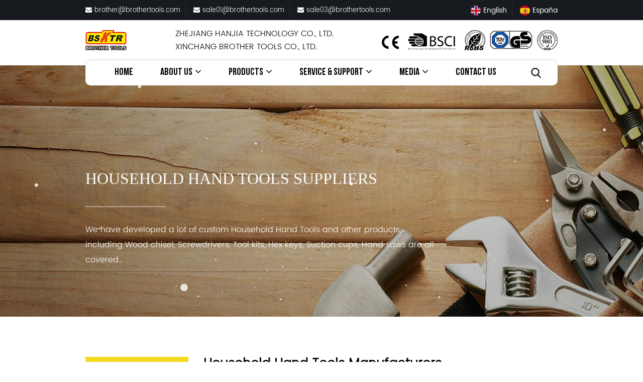

--- FILE ---
content_type: text/html; charset=UTF-8
request_url: https://www.brothertools.com/product/page/6/
body_size: 7986
content:
<!DOCTYPE html>
<html>
	<head>
		<meta charset="UTF-8">
		<meta name="viewport" content="width=device-width, initial-scale=1.0, maximum-scale=1.0,minimum-scale=1.0,user-scalable=0" />
		<meta http-equiv="X-UA-Compatible" content="IE=edge" />
		<meta name="format-detection" content="telephone=no" />
		<!--icon-->

		<link rel="shortcut icon" href="https://www.brothertools.com/wp-content/themes/xiongdigongju/images/icon.ico" type="image/x-icon" />
		<link rel="icon" href="https://www.brothertools.com/wp-content/themes/xiongdigongju/images/icon.ico" type="image/x-icon" />
		<!--icon-->
  
  		<title>Wholesale Household Hand Tools Manufacturers, Suppliers</title>
<meta name="description" content="Zhejiang Xinchang Brother Tools Co.,Ltd is China Household Hand Tools manufacturers and custom Household Hand Tools suppliers, our factory offer wholesale Household Hand Tools for sale" />
<meta name="keywords" content="Household Hand Tools" />
<link rel='stylesheet' id='contact-form-7-css'  href='https://www.brothertools.com/wp-content/plugins/contact-form-7/includes/css/styles.css?ver=5.1.9' type='text/css' media='all' />
<link rel='stylesheet' id='wp-ulike-css'  href='https://www.brothertools.com/wp-content/plugins/wp-ulike/assets/css/wp-ulike.min.css?ver=4.2.4' type='text/css' media='all' />
<link rel='stylesheet' id='ppress-frontend-css'  href='https://www.brothertools.com/wp-content/plugins/wp-user-avatar/assets/css/frontend.min.css?ver=3.2.14' type='text/css' media='all' />
<link rel='stylesheet' id='ppress-flatpickr-css'  href='https://www.brothertools.com/wp-content/plugins/wp-user-avatar/assets/flatpickr/flatpickr.min.css?ver=3.2.14' type='text/css' media='all' />
<link rel='stylesheet' id='ppress-select2-css'  href='https://www.brothertools.com/wp-content/plugins/wp-user-avatar/assets/select2/select2.min.css?ver=4.9.8' type='text/css' media='all' />
<link rel='stylesheet' id='easy-image-gallery-css'  href='https://www.brothertools.com/wp-content/plugins/easy-image-gallery/includes/css/easy-image-gallery.css?ver=1.2' type='text/css' media='screen' />
<link rel='stylesheet' id='pretty-photo-css'  href='https://www.brothertools.com/wp-content/plugins/easy-image-gallery/includes/lib/prettyphoto/prettyPhoto.css?ver=1.2' type='text/css' media='screen' />
<link rel='stylesheet' id='jquery.lightbox.min.css-css'  href='https://www.brothertools.com/wp-content/plugins/wp-jquery-lightbox/styles/lightbox.min.css?ver=1.4.8' type='text/css' media='all' />
<script type='text/javascript' src='https://www.brothertools.com/wp-includes/js/jquery/jquery.js?ver=1.12.4'></script>
<script type='text/javascript' src='https://www.brothertools.com/wp-includes/js/jquery/jquery-migrate.min.js?ver=1.4.1'></script>
<script type='text/javascript' src='https://www.brothertools.com/wp-content/plugins/wp-user-avatar/assets/flatpickr/flatpickr.min.js?ver=4.9.8'></script>
<script type='text/javascript' src='https://www.brothertools.com/wp-content/plugins/wp-user-avatar/assets/select2/select2.min.js?ver=4.9.8'></script>
		<style type="text/css">.recentcomments a{display:inline !important;padding:0 !important;margin:0 !important;}</style>
		         
    <link rel="stylesheet" href="https://www.brothertools.com/wp-content/themes/xiongdigongju/css/slick.css"/>
    <link rel="stylesheet" type="text/css" href="https://www.brothertools.com/wp-content/themes/xiongdigongju/css/basic.css">
    <link rel="stylesheet" type="text/css" href="https://www.brothertools.com/wp-content/themes/xiongdigongju/css/main.css">
    <link rel="stylesheet" type="text/css" href="https://www.brothertools.com/wp-content/themes/xiongdigongju/css/font-awesome.min.css">
    <link rel="stylesheet" href="https://www.brothertools.com/wp-content/themes/xiongdigongju/css/animate.min.css"/>
	<link rel="canonical" href="https:///product/" />
    <script type="text/javascript" src="https://www.brothertools.com/wp-content/themes/xiongdigongju/js/jquery.js"></script>
    <script type="text/javascript" src="https://www.brothertools.com/wp-content/themes/xiongdigongju/js/qrcode.min.js"></script>
		<script type="text/javascript" src="https://www.brothertools.com/wp-content/themes/xiongdigongju/js/hwaq.js"></script>
    <script type="text/javascript" src="https://www.brothertools.com/wp-content/themes/xiongdigongju/js/main.js"></script>
    <script type="text/javascript" src="https://www.brothertools.com/wp-content/themes/xiongdigongju/js/slick.js"></script>
    <script type="text/javascript" src="https://www.brothertools.com/wp-content/themes/xiongdigongju/js/wow.min.js"></script>
		<script type="text/javascript" src="https://www.brothertools.com/wp-content/themes/xiongdigongju/video/1013_361_.js"></script>
		<!--[if lt IE 9]>
			<script type="text/javascript" src="https://www.brothertools.com/wp-content/themes/xiongdigongju/js/html5.js"></script>
		<![endif]-->
<script charset="UTF-8" id="LA_COLLECT" src="//sdk.51.la/js-sdk-pro.min.js"></script><script>LA.init({id: "JfaYj4WTvzUFR1hx",ck: "JfaYj4WTvzUFR1hx"})</script>
	</head>
<body>
<!--===================== HEAD =====================-->
<div id="header">
    <!--===================== H-TOP =====================-->
    <div class="h-top">
        <div class="ui container menu">
            <div class="box grid-box two">
                <div class="left column" style="width:70%;">
                    <ul>
									<li><a><i class="fa fa-envelope"></i>brother@brothertools.com</a></li>
									<li><a><i class="fa fa-envelope"></i>sale01@brothertools.com</a></li>
									<li><a><i class="fa fa-envelope"></i>sale03@brothertools.com</a></li>
                    </ul>
                </div>
                <div class="right column txt-right" style="width:30%;">
                    <ul>
                        <li><a href="https://www.brothertools.com/"><i><img src="https://www.brothertools.com/wp-content/themes/xiongdigongju/images/en.jpg" alt=""></i>English</a></li>
                        <li><a href="https://es.brothertools.com/"><i><img src="https://www.brothertools.com/wp-content/themes/xiongdigongju/images/es.jpg" alt=""></i>España</a></li>
                    </ul>
                </div>
            </div>
        </div>
    </div>
    <div class="h-center">
        <div class="ui container" style="display: flex;justify-content: space-between;align-items: center;">
            <div class="logo left floated item"><a href="https://www.brothertools.com/"><img src="https://www.brothertools.com/wp-content/themes/xiongdigongju/images/logo.png" alt="brothertools.com"/></a></div>
			<div class="text" style="line-height: normal;font-size: 16px;">
				<p>ZHEJIANG HANJIA TECHNOLOGY CO., LTD.</p>
				<p>XINCHANG BROTHER TOOLS CO., LTD.</p>
			</div>
            <div class="fr"><a rel="nofollow" href="/honour/"> <img src="https://www.brothertools.com/wp-content/themes/xiongdigongju/images/h-center.jpg" alt=""></a></div>
        </div>
    </div>
    <!--===================== NAVI =====================-->
    <div class="nav">
        <div class="ui container menu">
            <div class="box">
                <div class="menu-box">
                    <div class="menu-menu-container"><ul id="menu-menu" class="menu"><li id="menu-item-1567" class="menu-item menu-item-type-custom menu-item-object-custom menu-item-1567"><a href="/">Home</a></li>
<li id="menu-item-2491" class="menu-item menu-item-type-post_type menu-item-object-page menu-item-has-children menu-item-2491"><a rel="nofollow" href="https://www.brothertools.com/about/">About Us</a>
<ul class="sub-menu">
	<li id="menu-item-3134" class="menu-item menu-item-type-post_type menu-item-object-page menu-item-3134"><a rel="nofollow" href="https://www.brothertools.com/about/">Company Profile</a></li>
	<li id="menu-item-2493" class="menu-item menu-item-type-taxonomy menu-item-object-category menu-item-2493"><a rel="nofollow" href="https://www.brothertools.com/honour/">Our Certificates</a></li>
	<li id="menu-item-2494" class="menu-item menu-item-type-taxonomy menu-item-object-category menu-item-2494"><a rel="nofollow" href="https://www.brothertools.com/factory/">Factory Show</a></li>
</ul>
</li>
<li id="menu-item-2427" class="menu-item menu-item-type-taxonomy menu-item-object-category current-menu-item menu-item-has-children menu-item-2427"><a href="https://www.brothertools.com/product/">Products</a>
<ul class="sub-menu">
	<li id="menu-item-3489" class="menu-item menu-item-type-taxonomy menu-item-object-category menu-item-3489"><a href="https://www.brothertools.com/product/other-hand-tools/">Other Hand Tools</a></li>
	<li id="menu-item-3490" class="menu-item menu-item-type-taxonomy menu-item-object-category menu-item-3490"><a href="https://www.brothertools.com/product/camping/">Camping</a></li>
	<li id="menu-item-3140" class="menu-item menu-item-type-taxonomy menu-item-object-category menu-item-3140"><a href="https://www.brothertools.com/product/woodworking-planer/">Woodworking planer</a></li>
	<li id="menu-item-3137" class="menu-item menu-item-type-taxonomy menu-item-object-category menu-item-3137"><a href="https://www.brothertools.com/product/tool-kits/">Tool Kits</a></li>
	<li id="menu-item-3139" class="menu-item menu-item-type-taxonomy menu-item-object-category menu-item-3139"><a href="https://www.brothertools.com/product/screwdriver-tools/">Screwdriver Tools</a></li>
	<li id="menu-item-3136" class="menu-item menu-item-type-taxonomy menu-item-object-category menu-item-3136"><a href="https://www.brothertools.com/product/file-tools/">File Tools</a></li>
	<li id="menu-item-3135" class="menu-item menu-item-type-taxonomy menu-item-object-category menu-item-3135"><a href="https://www.brothertools.com/product/led-lamp/">LED Lamp</a></li>
	<li id="menu-item-3138" class="menu-item menu-item-type-taxonomy menu-item-object-category menu-item-3138"><a href="https://www.brothertools.com/product/multifunctional-tools/">Multifunctional Tools</a></li>
	<li id="menu-item-3144" class="menu-item menu-item-type-taxonomy menu-item-object-category menu-item-3144"><a href="https://www.brothertools.com/product/sucker-tools/">Sucker Tools</a></li>
	<li id="menu-item-3141" class="menu-item menu-item-type-taxonomy menu-item-object-category menu-item-3141"><a href="https://www.brothertools.com/product/wood-chisel/">Wood Chisel</a></li>
	<li id="menu-item-3142" class="menu-item menu-item-type-taxonomy menu-item-object-category menu-item-3142"><a href="https://www.brothertools.com/product/pliers-tools/">Pliers Tools</a></li>
	<li id="menu-item-3143" class="menu-item menu-item-type-taxonomy menu-item-object-category menu-item-3143"><a href="https://www.brothertools.com/product/handsaw-tools/">Handsaw Tools</a></li>
</ul>
</li>
<li id="menu-item-2490" class="menu-item menu-item-type-post_type menu-item-object-page menu-item-has-children menu-item-2490"><a rel="nofollow" href="https://www.brothertools.com/service/">service &#038; Support</a>
<ul class="sub-menu">
	<li id="menu-item-2497" class="menu-item menu-item-type-post_type menu-item-object-page menu-item-2497"><a rel="nofollow" href="https://www.brothertools.com/service/">Service</a></li>
	<li id="menu-item-2496" class="menu-item menu-item-type-taxonomy menu-item-object-category menu-item-2496"><a rel="nofollow" href="https://www.brothertools.com/faq/">FAQ</a></li>
</ul>
</li>
<li id="menu-item-1949" class="menu-item menu-item-type-taxonomy menu-item-object-category menu-item-has-children menu-item-1949"><a href="https://www.brothertools.com/news/">Media</a>
<ul class="sub-menu">
	<li id="menu-item-2433" class="menu-item menu-item-type-taxonomy menu-item-object-category menu-item-2433"><a rel="nofollow" href="https://www.brothertools.com/news/company-news/">Company News</a></li>
	<li id="menu-item-2434" class="menu-item menu-item-type-taxonomy menu-item-object-category menu-item-2434"><a rel="nofollow" href="https://www.brothertools.com/news/industry-news/">Industry News</a></li>
</ul>
</li>
<li id="menu-item-1582" class="menu-item menu-item-type-post_type menu-item-object-page menu-item-1582"><a rel="nofollow" href="https://www.brothertools.com/contact/">Contact Us</a></li>
</ul></div>                </div>
                <div class="h-search"><img src="https://www.brothertools.com/wp-content/themes/xiongdigongju/images/icon-search.png" alt=""></div>
                <div class="search-box">
                    <form method="get" action="/">
                        <input type="text" placeholder="Search entire store here..." name="s" required="required" id="s" value="" />
    <input type="hidden" name="cat" value="3" />
                        <input type="submit" value="">
                    </form>
                    <i class="close"></i>
                </div>
            </div>
        </div>
    </div>
    <div class="nav fixed">
        <div class="ui container menu">
            <div class="box">
                <div class="menu-box">
                    <div class="menu-menu-container"><ul id="menu-menu-1" class="menu"><li class="menu-item menu-item-type-custom menu-item-object-custom menu-item-1567"><a href="/">Home</a></li>
<li class="menu-item menu-item-type-post_type menu-item-object-page menu-item-has-children menu-item-2491"><a rel="nofollow" href="https://www.brothertools.com/about/">About Us</a>
<ul class="sub-menu">
	<li class="menu-item menu-item-type-post_type menu-item-object-page menu-item-3134"><a rel="nofollow" href="https://www.brothertools.com/about/">Company Profile</a></li>
	<li class="menu-item menu-item-type-taxonomy menu-item-object-category menu-item-2493"><a rel="nofollow" href="https://www.brothertools.com/honour/">Our Certificates</a></li>
	<li class="menu-item menu-item-type-taxonomy menu-item-object-category menu-item-2494"><a rel="nofollow" href="https://www.brothertools.com/factory/">Factory Show</a></li>
</ul>
</li>
<li class="menu-item menu-item-type-taxonomy menu-item-object-category current-menu-item menu-item-has-children menu-item-2427"><a href="https://www.brothertools.com/product/">Products</a>
<ul class="sub-menu">
	<li class="menu-item menu-item-type-taxonomy menu-item-object-category menu-item-3489"><a href="https://www.brothertools.com/product/other-hand-tools/">Other Hand Tools</a></li>
	<li class="menu-item menu-item-type-taxonomy menu-item-object-category menu-item-3490"><a href="https://www.brothertools.com/product/camping/">Camping</a></li>
	<li class="menu-item menu-item-type-taxonomy menu-item-object-category menu-item-3140"><a href="https://www.brothertools.com/product/woodworking-planer/">Woodworking planer</a></li>
	<li class="menu-item menu-item-type-taxonomy menu-item-object-category menu-item-3137"><a href="https://www.brothertools.com/product/tool-kits/">Tool Kits</a></li>
	<li class="menu-item menu-item-type-taxonomy menu-item-object-category menu-item-3139"><a href="https://www.brothertools.com/product/screwdriver-tools/">Screwdriver Tools</a></li>
	<li class="menu-item menu-item-type-taxonomy menu-item-object-category menu-item-3136"><a href="https://www.brothertools.com/product/file-tools/">File Tools</a></li>
	<li class="menu-item menu-item-type-taxonomy menu-item-object-category menu-item-3135"><a href="https://www.brothertools.com/product/led-lamp/">LED Lamp</a></li>
	<li class="menu-item menu-item-type-taxonomy menu-item-object-category menu-item-3138"><a href="https://www.brothertools.com/product/multifunctional-tools/">Multifunctional Tools</a></li>
	<li class="menu-item menu-item-type-taxonomy menu-item-object-category menu-item-3144"><a href="https://www.brothertools.com/product/sucker-tools/">Sucker Tools</a></li>
	<li class="menu-item menu-item-type-taxonomy menu-item-object-category menu-item-3141"><a href="https://www.brothertools.com/product/wood-chisel/">Wood Chisel</a></li>
	<li class="menu-item menu-item-type-taxonomy menu-item-object-category menu-item-3142"><a href="https://www.brothertools.com/product/pliers-tools/">Pliers Tools</a></li>
	<li class="menu-item menu-item-type-taxonomy menu-item-object-category menu-item-3143"><a href="https://www.brothertools.com/product/handsaw-tools/">Handsaw Tools</a></li>
</ul>
</li>
<li class="menu-item menu-item-type-post_type menu-item-object-page menu-item-has-children menu-item-2490"><a rel="nofollow" href="https://www.brothertools.com/service/">service &#038; Support</a>
<ul class="sub-menu">
	<li class="menu-item menu-item-type-post_type menu-item-object-page menu-item-2497"><a rel="nofollow" href="https://www.brothertools.com/service/">Service</a></li>
	<li class="menu-item menu-item-type-taxonomy menu-item-object-category menu-item-2496"><a rel="nofollow" href="https://www.brothertools.com/faq/">FAQ</a></li>
</ul>
</li>
<li class="menu-item menu-item-type-taxonomy menu-item-object-category menu-item-has-children menu-item-1949"><a href="https://www.brothertools.com/news/">Media</a>
<ul class="sub-menu">
	<li class="menu-item menu-item-type-taxonomy menu-item-object-category menu-item-2433"><a rel="nofollow" href="https://www.brothertools.com/news/company-news/">Company News</a></li>
	<li class="menu-item menu-item-type-taxonomy menu-item-object-category menu-item-2434"><a rel="nofollow" href="https://www.brothertools.com/news/industry-news/">Industry News</a></li>
</ul>
</li>
<li class="menu-item menu-item-type-post_type menu-item-object-page menu-item-1582"><a rel="nofollow" href="https://www.brothertools.com/contact/">Contact Us</a></li>
</ul></div>                </div>
                <div class="h-search"><img src="https://www.brothertools.com/wp-content/themes/xiongdigongju/images/icon-search.png" alt=""></div>
            </div>
        </div>
    </div>
</div>
<div id="mobile" class="white">
    <div id="menu-on">
        <i class="line1"></i>
        <i class="line2"></i>
        <i class="line3"></i>
    </div>
    <div class="menu-content">
        <div class="menu-logo"><a href="https://www.brothertools.com/"><img src="https://www.brothertools.com/wp-content/themes/xiongdigongju/images/logo.png" alt=""></a></div>
        <div class="menu-list">
            <h3><i class="fa fa-list"></i> Web Menu</h3>
            <div class="menu-menu-container"><ul id="menu-menu-2" class="menu"><li class="menu-item menu-item-type-custom menu-item-object-custom menu-item-1567"><a href="/">Home</a></li>
<li class="menu-item menu-item-type-post_type menu-item-object-page menu-item-has-children menu-item-2491"><a rel="nofollow" href="https://www.brothertools.com/about/">About Us</a>
<ul class="sub-menu">
	<li class="menu-item menu-item-type-post_type menu-item-object-page menu-item-3134"><a rel="nofollow" href="https://www.brothertools.com/about/">Company Profile</a></li>
	<li class="menu-item menu-item-type-taxonomy menu-item-object-category menu-item-2493"><a rel="nofollow" href="https://www.brothertools.com/honour/">Our Certificates</a></li>
	<li class="menu-item menu-item-type-taxonomy menu-item-object-category menu-item-2494"><a rel="nofollow" href="https://www.brothertools.com/factory/">Factory Show</a></li>
</ul>
</li>
<li class="menu-item menu-item-type-taxonomy menu-item-object-category current-menu-item menu-item-has-children menu-item-2427"><a href="https://www.brothertools.com/product/">Products</a>
<ul class="sub-menu">
	<li class="menu-item menu-item-type-taxonomy menu-item-object-category menu-item-3489"><a href="https://www.brothertools.com/product/other-hand-tools/">Other Hand Tools</a></li>
	<li class="menu-item menu-item-type-taxonomy menu-item-object-category menu-item-3490"><a href="https://www.brothertools.com/product/camping/">Camping</a></li>
	<li class="menu-item menu-item-type-taxonomy menu-item-object-category menu-item-3140"><a href="https://www.brothertools.com/product/woodworking-planer/">Woodworking planer</a></li>
	<li class="menu-item menu-item-type-taxonomy menu-item-object-category menu-item-3137"><a href="https://www.brothertools.com/product/tool-kits/">Tool Kits</a></li>
	<li class="menu-item menu-item-type-taxonomy menu-item-object-category menu-item-3139"><a href="https://www.brothertools.com/product/screwdriver-tools/">Screwdriver Tools</a></li>
	<li class="menu-item menu-item-type-taxonomy menu-item-object-category menu-item-3136"><a href="https://www.brothertools.com/product/file-tools/">File Tools</a></li>
	<li class="menu-item menu-item-type-taxonomy menu-item-object-category menu-item-3135"><a href="https://www.brothertools.com/product/led-lamp/">LED Lamp</a></li>
	<li class="menu-item menu-item-type-taxonomy menu-item-object-category menu-item-3138"><a href="https://www.brothertools.com/product/multifunctional-tools/">Multifunctional Tools</a></li>
	<li class="menu-item menu-item-type-taxonomy menu-item-object-category menu-item-3144"><a href="https://www.brothertools.com/product/sucker-tools/">Sucker Tools</a></li>
	<li class="menu-item menu-item-type-taxonomy menu-item-object-category menu-item-3141"><a href="https://www.brothertools.com/product/wood-chisel/">Wood Chisel</a></li>
	<li class="menu-item menu-item-type-taxonomy menu-item-object-category menu-item-3142"><a href="https://www.brothertools.com/product/pliers-tools/">Pliers Tools</a></li>
	<li class="menu-item menu-item-type-taxonomy menu-item-object-category menu-item-3143"><a href="https://www.brothertools.com/product/handsaw-tools/">Handsaw Tools</a></li>
</ul>
</li>
<li class="menu-item menu-item-type-post_type menu-item-object-page menu-item-has-children menu-item-2490"><a rel="nofollow" href="https://www.brothertools.com/service/">service &#038; Support</a>
<ul class="sub-menu">
	<li class="menu-item menu-item-type-post_type menu-item-object-page menu-item-2497"><a rel="nofollow" href="https://www.brothertools.com/service/">Service</a></li>
	<li class="menu-item menu-item-type-taxonomy menu-item-object-category menu-item-2496"><a rel="nofollow" href="https://www.brothertools.com/faq/">FAQ</a></li>
</ul>
</li>
<li class="menu-item menu-item-type-taxonomy menu-item-object-category menu-item-has-children menu-item-1949"><a href="https://www.brothertools.com/news/">Media</a>
<ul class="sub-menu">
	<li class="menu-item menu-item-type-taxonomy menu-item-object-category menu-item-2433"><a rel="nofollow" href="https://www.brothertools.com/news/company-news/">Company News</a></li>
	<li class="menu-item menu-item-type-taxonomy menu-item-object-category menu-item-2434"><a rel="nofollow" href="https://www.brothertools.com/news/industry-news/">Industry News</a></li>
</ul>
</li>
<li class="menu-item menu-item-type-post_type menu-item-object-page menu-item-1582"><a rel="nofollow" href="https://www.brothertools.com/contact/">Contact Us</a></li>
</ul></div>        </div>
        <div class="mob-search">
            <h3><i class="fa fa-search"></i> Product Search</h3>
            <form method="get" action="/">
                <input type="text" placeholder="Search..." name="s" required="required" id="s" value="" />
                <input type="hidden" name="cat" value="3" />
                <input type="submit" value="">
            </form>
        </div>
        <div class="mob-yuy">
            <h3><i class="fa fa-globe"></i> Language</h3>
            <ul>
                <li><a href="https://www.brothertools.com/"><img src="https://www.brothertools.com/wp-content/themes/xiongdigongju/images/us.jpg" alt="">English</a></li>
                <li><a href="https://es.brothertools.com/"><img src="https://www.brothertools.com/wp-content/themes/xiongdigongju/images/es.jpg" alt="">España</a></li>
            </ul>
        </div>
        <div class="mob-share">
            <h3><i class="fa fa-share-alt"></i> Share</h3>
            <ul class="grid-box">
                <li class="column"><a rel="nofollow" href="javascript:window.open('http://www.facebook.com/sharer.php?u='+encodeURIComponent(document.location.href)+'&amp;t='+encodeURIComponent(document.title),'_blank','toolbar=yes, location=yes, directories=no, status=no, menubar=yes, scrollbars=yes, resizable=no, copyhistory=yes, width=600, height=450,top=100,left=350');void(0)"><i class="fa fa-facebook-f"></i></a></li>
                <li class="column"><a rel="nofollow" href="javascript:window.open('http://twitter.com/home?status='+encodeURIComponent(document.location.href)+' '+encodeURIComponent(document.title),'_blank','toolbar=yes, location=yes, directories=no, status=no, menubar=yes, scrollbars=yes, resizable=no, copyhistory=yes, width=600, height=450,top=100,left=350');void(0)"><i class="fa fa-twitter"></i></a></li>
                <li class="column"><a rel="nofollow" href="javascript:window.open('https://web.whatsapp.com/send?text='+encodeURIComponent(document.location.href),'_blank','toolbar=yes, location=yes, directories=no, status=no, menubar=yes, scrollbars=yes, resizable=no, copyhistory=yes, width=600, height=450,top=100,left=350');void(0)"><i class="fa fa-whatsapp"></i></a></li>
                <li class="column"><a rel="nofollow" href="javascript:window.open('http://www.linkedin.com/shareArticle?mini=true&url='+encodeURIComponent(document.location.href)+'&title='+encodeURIComponent(document.title)+'&source='+encodeURIComponent(document.location.href),'_blank','toolbar=yes, location=yes, directories=no, status=no, menubar=yes, scrollbars=yes, resizable=no, copyhistory=yes, width=600, height=450,top=100,left=350');void(0)"><i class="fa fa-linkedin in"></i></a></li>
                <li class="column"><a rel="nofollow" href="javascript:window.open('https://reddit.com/submit?title='+encodeURIComponent(document.title)+'&url='+encodeURIComponent(document.location.href),'_blank','toolbar=yes, location=yes, directories=no, status=no, menubar=yes, scrollbars=yes, resizable=no, copyhistory=yes, width=600, height=450,top=100,left=350');void(0)"><i class="fa fa-reddit"></i></a></li>
                <li class="column"><a rel="nofollow" href="javascript:window.open('https://pinterest.com/pin/create/button/?description='+encodeURIComponent(document.title)+'&url='+encodeURIComponent(document.location.href),'_blank','toolbar=yes, location=yes, directories=no, status=no, menubar=yes, scrollbars=yes, resizable=no, copyhistory=yes, width=600, height=450,top=100,left=350');void(0)"><i class="fa fa-pinterest"></i></a></li>
            </ul>
        </div>
        <div id="menu-off"><h3><i class="fa fa-close"></i> Exit Menu</h3></div>
    </div>
</div>
<div class="clear"></div><!--===================== INNER-BANNER =====================-->
<div class="inner-banner" style="background-image: url(https://www.brothertools.com/wp-content/themes/xiongdigongju/images/product-banner.jpg)">
	<canvas id="canvas" width="1918" height="920"></canvas>
	<script type="text/javascript" src="https://www.brothertools.com/wp-content/themes/xiongdigongju/js/canvas.js"></script>
    <div class="box">
        <div class="ui container">
            <h2>Household Hand Tools Suppliers</h2>
            <p>We have developed a lot of custom Household Hand Tools and other products,
including Wood chisel, Screwdrivers, Tool kits, Hex keys, Suction cups, Hand saws are all covered..</p>
        </div>
    </div>
</div>
<!--===================== INNER-CONTENT =====================-->
<div class="inner-page product-page">
    <div class="product-1">
        <div class="ui container">
            <div class="grid-box">
                <div class="left column">
                    <h3>PRODUCT LIST</h3>
                    <div class="box">
                        <ul>
<li><a href="https://www.brothertools.com/product/handsaw-tools/">Handsaw Tools</a></li><li><a href="https://www.brothertools.com/product/tool-kits/">Tool Kits</a></li><li><a href="https://www.brothertools.com/product/screwdriver-tools/">Screwdriver Tools</a></li><li><a href="https://www.brothertools.com/product/led-lamp/">LED Lamp</a></li><li><a href="https://www.brothertools.com/product/sucker-tools/">Sucker Tools</a></li><li><a href="https://www.brothertools.com/product/pliers-tools/">Pliers Tools</a></li><li><a href="https://www.brothertools.com/product/multifunctional-tools/">Multifunctional Tools</a></li><li><a href="https://www.brothertools.com/product/file-tools/">File Tools</a></li><li><a href="https://www.brothertools.com/product/other-hand-tools/">Other Hand Tools</a></li><li><a href="https://www.brothertools.com/product/wood-chisel/">Wood Chisel</a></li><li><a href="https://www.brothertools.com/product/woodworking-planer/">Woodworking planer</a></li><li><a href="https://www.brothertools.com/product/camping/">Camping</a></li>                        </ul>
                    </div>
					<div class="box">
						<img src="https://www.brothertools.com/wp-content/themes/xiongdigongju/images/pro-shengk.jpg" />
					</div>
                </div>
                <div class="right column">
                    <div class="content">
                                            </div>
                    <div class="pro-list">
					<h1 class="bropro1">Household Hand Tools Manufacturers</h1>
					<div class="bropro2">Zhejiang Xinchang Brother Tools Co.,Ltd, which is found in 1980, covers 1200 square meters. It is from Xinchang city,the neighbor with Ningbo port. As a well-known <a href="https:///product/">China Household Hand Tools Manufacturers</a> and <a href="https:///product/">custom Household Hand Tools factory</a>, from the begin ,we just produced steel files, but in the past 30 years, we have developed a lot of other hand tools, including Wood chisel, Screwdrivers, Tool kits, Hex keys, Suction cups, Hand saws are all covered.All of the <a href="https:///product/">wholesale Household Hand Tools</a> are exported to over sea, like Germany, USA, France......and etc. From 2002, we registered our own brand SAKATA, now it is known in a lot of countries as we SAKATA brand is registered in 12 countries like USA, UK, France, it can be found hand tools under our brand more and more countries now.</div>
                        <ul class="grid-box three">
                            <li class="column">
                                <a href="https://www.brothertools.com/product/screwdriver-tools/19-in-1-ratchet-screwdriver-witi-hammmer.html" rel="nofollow" class="img-box"><span><img src="https://www.brothertools.com/wp-content/uploads/2020/06/S7A4337.jpg" alt="19 in 1 Ratchet Screwdriver with Hammmer"></span></a>
                                    <a href="https://www.brothertools.com/product/screwdriver-tools/19-in-1-ratchet-screwdriver-witi-hammmer.html" class="img-box"><h3>19 in 1 Ratchet Screwdriver with Hammmer</h3></a>
                                    <p></p>
                                
                            </li>
                            <li class="column">
                                <a href="https://www.brothertools.com/product/screwdriver-tools/extender-screwdriver.html" rel="nofollow" class="img-box"><span><img src="https://www.brothertools.com/wp-content/uploads/2020/06/S7A4375.jpg" alt="Extender Screwdriver"></span></a>
                                    <a href="https://www.brothertools.com/product/screwdriver-tools/extender-screwdriver.html" class="img-box"><h3>Extender Screwdriver</h3></a>
                                    <p></p>
                                
                            </li>
                            <li class="column">
                                <a href="https://www.brothertools.com/product/screwdriver-tools/3-in1-mino-pen-screwdriver-set.html" rel="nofollow" class="img-box"><span><img src="https://www.brothertools.com/wp-content/uploads/2020/06/S7A4351.jpg" alt="3 in 1 Mino Pen Screwdriver Set"></span></a>
                                    <a href="https://www.brothertools.com/product/screwdriver-tools/3-in1-mino-pen-screwdriver-set.html" class="img-box"><h3>3 in 1 Mino Pen Screwdriver Set</h3></a>
                                    <p></p>
                                
                            </li>
                            <li class="column">
                                <a href="https://www.brothertools.com/product/screwdriver-tools/7im1-precision-screwdriver-pen-with-led-light-2.html" rel="nofollow" class="img-box"><span><img src="https://www.brothertools.com/wp-content/uploads/2024/09/9005-8B.jpg" alt="7 in 1 Precision Pocket Screwdriver"></span></a>
                                    <a href="https://www.brothertools.com/product/screwdriver-tools/7im1-precision-screwdriver-pen-with-led-light-2.html" class="img-box"><h3>7 in 1 Precision Pocket Screwdriver</h3></a>
                                    <p>NO: 9005N-32</p>
                                
                            </li>
                            <li class="column">
                                <a href="https://www.brothertools.com/product/screwdriver-tools/8-in-1-precision-8in1-pocketscrewdriver.html" rel="nofollow" class="img-box"><span><img src="https://www.brothertools.com/wp-content/uploads/2020/06/S7A4350.jpg" alt="8 in 1 Precision Pocket Screwdriver"></span></a>
                                    <a href="https://www.brothertools.com/product/screwdriver-tools/8-in-1-precision-8in1-pocketscrewdriver.html" class="img-box"><h3>8 in 1 Precision Pocket Screwdriver</h3></a>
                                    <p></p>
                                
                            </li>
                            <li class="column">
                                <a href="https://www.brothertools.com/product/screwdriver-tools/mult-13m1-functional-knife.html" rel="nofollow" class="img-box"><span><img src="https://www.brothertools.com/wp-content/uploads/2020/06/S7A4349-1.jpg" alt="Multi 13 in 1 Functional Knife"></span></a>
                                    <a href="https://www.brothertools.com/product/screwdriver-tools/mult-13m1-functional-knife.html" class="img-box"><h3>Multi 13 in 1 Functional Knife</h3></a>
                                    <p></p>
                                
                            </li>
                            <li class="column">
                                <a href="https://www.brothertools.com/product/screwdriver-tools/7im1-precision-screwdriver-pen-with-led-light.html" rel="nofollow" class="img-box"><span><img src="https://www.brothertools.com/wp-content/uploads/2020/06/S7A4348.jpg" alt="7 in 1 Precision Screwdriver Pen with LED Light"></span></a>
                                    <a href="https://www.brothertools.com/product/screwdriver-tools/7im1-precision-screwdriver-pen-with-led-light.html" class="img-box"><h3>7 in 1 Precision Screwdriver Pen with LED Light</h3></a>
                                    <p></p>
                                
                            </li>
                            <li class="column">
                                <a href="https://www.brothertools.com/product/screwdriver-tools/precisionin1-screwdriverset.html" rel="nofollow" class="img-box"><span><img src="https://www.brothertools.com/wp-content/uploads/2020/06/S7A4344.jpg" alt="Precisionin Screwdriver Set"></span></a>
                                    <a href="https://www.brothertools.com/product/screwdriver-tools/precisionin1-screwdriverset.html" class="img-box"><h3>Precisionin Screwdriver Set</h3></a>
                                    <p></p>
                                
                            </li>
                            <li class="column">
                                <a href="https://www.brothertools.com/product/screwdriver-tools/mini-ratchet-sgrewcriner-set-7in1.html" rel="nofollow" class="img-box"><span><img src="https://www.brothertools.com/wp-content/uploads/2020/06/S7A4343.jpg" alt="Mini Ratchet Sgrewcriner Set 7 in 1"></span></a>
                                    <a href="https://www.brothertools.com/product/screwdriver-tools/mini-ratchet-sgrewcriner-set-7in1.html" class="img-box"><h3>Mini Ratchet Sgrewcriner Set 7 in 1</h3></a>
                                    <p></p>
                                
                            </li>
                            <li class="column">
                                <a href="https://www.brothertools.com/product/screwdriver-tools/4im1-screwdrlver-with-piclk-irtool.html" rel="nofollow" class="img-box"><span><img src="https://www.brothertools.com/wp-content/uploads/2020/06/S7A4342.jpg" alt="4 in 1 Screwdrlver with Pick-up Tool"></span></a>
                                    <a href="https://www.brothertools.com/product/screwdriver-tools/4im1-screwdrlver-with-piclk-irtool.html" class="img-box"><h3>4 in 1 Screwdrlver with Pick-up Tool</h3></a>
                                    <p></p>
                                
                            </li>
                            <li class="column">
                                <a href="https://www.brothertools.com/product/screwdriver-tools/6in1-mult-functional-screwdriver-set.html" rel="nofollow" class="img-box"><span><img src="https://www.brothertools.com/wp-content/uploads/2020/06/S7A4341.jpg" alt="6 in 1 Multi-functional Screwdriver Set"></span></a>
                                    <a href="https://www.brothertools.com/product/screwdriver-tools/6in1-mult-functional-screwdriver-set.html" class="img-box"><h3>6 in 1 Multi-functional Screwdriver Set</h3></a>
                                    <p></p>
                                
                            </li>
                            <li class="column">
                                <a href="https://www.brothertools.com/product/screwdriver-tools/general-purpose-screwdriver-tools.html" rel="nofollow" class="img-box"><span><img src="https://www.brothertools.com/wp-content/uploads/2020/06/S7A4339.jpg" alt="General Purpose Screwdriver Tool"></span></a>
                                    <a href="https://www.brothertools.com/product/screwdriver-tools/general-purpose-screwdriver-tools.html" class="img-box"><h3>General Purpose Screwdriver Tool</h3></a>
                                    <p></p>
                                
                            </li>
                        </ul>
                    </div>
        <div class="m-page">
                <div class='wp-pagenavi' role='navigation'>
<a class="first" aria-label="First Page" href="https://www.brothertools.com/product/">&lt;&lt;</a><a class="previouspostslink" rel="prev" aria-label="Previous Page" href="https://www.brothertools.com/product/page/5/">&lt;</a><span class='extend'>...</span><a class="page smaller" title="第 4 页" href="https://www.brothertools.com/product/page/4/">4</a><a class="page smaller" title="第 5 页" href="https://www.brothertools.com/product/page/5/">5</a><span aria-current='page' class='current'>6</span><a class="page larger" title="第 7 页" href="https://www.brothertools.com/product/page/7/">7</a><a class="page larger" title="第 8 页" href="https://www.brothertools.com/product/page/8/">8</a><span class='extend'>...</span><a class="larger page" title="第 20 页" href="https://www.brothertools.com/product/page/20/">20</a><span class='extend'>...</span><a class="nextpostslink" rel="next" aria-label="Next Page" href="https://www.brothertools.com/product/page/7/">&gt;</a><a class="last" aria-label="Last Page" href="https://www.brothertools.com/product/page/26/">&gt;&gt;</a>
</div>        </div>
                </div>
            </div>
        </div>
    </div>
</div>
<!--/.wrapper-->
<!--===================== FOOTER =====================-->
<div id="footer">
    <div class="footer-info">
        <div class="ui container">
            <div class="box">
                <ul class="grid-box three">
                    <li class="column">
                        <i><img src="https://www.brothertools.com/wp-content/themes/xiongdigongju/images/icon-add.png" alt=""></i>
                        <p>Industrial region shankang Xinchang city, Zhejiang province, China</p>
                    </li>
                    <li class="column">
                        <i><img src="https://www.brothertools.com/wp-content/themes/xiongdigongju/images/icon-phone.png" alt=""></i>
                        <p>+86-575-86321888<br/>+86-13989548881</p>
                    </li>
                    <li class="column">
                        <i><img src="https://www.brothertools.com/wp-content/themes/xiongdigongju/images/icon-mail.png" alt=""></i>
						<p><a rel="nofollow" href="mailto:brother@brothertools.com">brother@brothertools.com</a><br><a rel="nofollow" href="mailto:sale01@brothertools.com">sale01@brothertools.com</a><br><a rel="nofollow" href="mailto:sale03@brothertools.com">sale03@brothertools.com</a></p>
                    </li>
                </ul>
            </div>
        </div>
    </div>
    <div class="footer-top">
        <div class="ui container">
            <div class="box grid-box">
                <div class="left column">
                    <div class="f-logo"><a rel="nofollow" href="/"><img src="https://www.brothertools.com/wp-content/themes/xiongdigongju/images/logo.png" alt=""></a></div>
                    <p>Xinchang Brother Tools always hope it would be better in the near future,and walk up to the world stage.</p>
                </div>
                <div class="right column xionghide">
                    <ul class="grid-box">
                        <li class="column">
                            <dl>
                                <dt>navigative</dt>
                                <dd><a href="/">Home</a></dd>
                                <dd><a rel="nofollow" href="https://www.brothertools.com/about/">About Us</a></dd>
                                <dd><a href="https://www.brothertools.com/product/">Products</a></dd>
                                <dd><a rel="nofollow" href="https://www.brothertools.com/service/">Service</a></dd>
                                <dd><a rel="nofollow" href="https://www.brothertools.com/news/">Media</a></dd>
                                <dd><a rel="nofollow" href="https://www.brothertools.com/contact/">Contact Us</a></dd>
                            </dl>
                        </li>
                        <li class="column">
                            <dl>
                                <dt>products</dt>
								<dd><a href="/">Home Tool Sets</a></dd>
								<dd><a href="/product/woodworking-planer/">Rasp Plane</a></dd>
								<dd><a href="/product/sucker-tools/">Glass Suction Cups</a></dd>
								<dd><a href="/product/tool-kits/">Hand Tool Sets</a></dd>
								<dd><a href="/product/file-tools/">Hand File Sets</a></dd>
								<dd><a href="/product/screwdriver-tools/">Ratchet Screwdriver Sets</a></dd>
								
                            </dl>
                        </li>
                        <li class="column">
                            <dl>
                                <dt>News</dt>
								<dd><a rel="nofollow" href="https://www.brothertools.com/news/company-news/">Company News</a></dd><dd><a rel="nofollow" href="https://www.brothertools.com/news/industry-news/">Industry News</a></dd><dd><a href="https:///product/">Products</a>
</dd>
                            </dl>
                        </li>
                        <li class="column">
                            <div id="ewm" data-href="https://www.brothertools.com"></div>
                            <div class="share">
                                <ul class="grid-box">
                                    <li class="column"><a rel="nofollow" href="javascript:window.open('http://www.facebook.com/sharer.php?u='+encodeURIComponent(document.location.href)+'&amp;t='+encodeURIComponent(document.title),'_blank','toolbar=yes, location=yes, directories=no, status=no, menubar=yes, scrollbars=yes, resizable=no, copyhistory=yes, width=600, height=450,top=100,left=350');void(0)"><i class="fa fa-facebook-f"></i></a></li>
                                    <li class="column"><a rel="nofollow" href="javascript:window.open('http://twitter.com/home?status='+encodeURIComponent(document.location.href)+' '+encodeURIComponent(document.title),'_blank','toolbar=yes, location=yes, directories=no, status=no, menubar=yes, scrollbars=yes, resizable=no, copyhistory=yes, width=600, height=450,top=100,left=350');void(0)"><i class="fa fa-twitter"></i></a></li>
                                    <li class="column"><a rel="nofollow" href="javascript:window.open('https://web.whatsapp.com/send?text='+encodeURIComponent(document.location.href),'_blank','toolbar=yes, location=yes, directories=no, status=no, menubar=yes, scrollbars=yes, resizable=no, copyhistory=yes, width=600, height=450,top=100,left=350');void(0)"><i class="fa fa-whatsapp"></i></a></li>
                                    <li class="column"><a rel="nofollow" href="javascript:window.open('http://www.linkedin.com/shareArticle?mini=true&url='+encodeURIComponent(document.location.href)+'&title='+encodeURIComponent(document.title)+'&source='+encodeURIComponent(document.location.href),'_blank','toolbar=yes, location=yes, directories=no, status=no, menubar=yes, scrollbars=yes, resizable=no, copyhistory=yes, width=600, height=450,top=100,left=350');void(0)"><i class="fa fa-linkedin in"></i></a></li>
                                    <li class="column"><a rel="nofollow" href="javascript:window.open('https://reddit.com/submit?title='+encodeURIComponent(document.title)+'&url='+encodeURIComponent(document.location.href),'_blank','toolbar=yes, location=yes, directories=no, status=no, menubar=yes, scrollbars=yes, resizable=no, copyhistory=yes, width=600, height=450,top=100,left=350');void(0)"><i class="fa fa-reddit"></i></a></li>
                                    <li class="column"><a rel="nofollow" href="javascript:window.open('https://pinterest.com/pin/create/button/?description='+encodeURIComponent(document.title)+'&url='+encodeURIComponent(document.location.href),'_blank','toolbar=yes, location=yes, directories=no, status=no, menubar=yes, scrollbars=yes, resizable=no, copyhistory=yes, width=600, height=450,top=100,left=350');void(0)"><i class="fa fa-pinterest"></i></a></li>
                                </ul>
                            </div>
                        </li>
                    </ul>
                </div>
            </div>
        </div>
    </div>
    <div class="footer-bottom">
        <div class="ui container">
            <p class="fl">Copyright © 2020 <a href="/">Zhejiang Xinchang Brother Tools Co.,Ltd</a> All Rights Reserved </p>
			<p class="xiongfoot xionghide fl"><a href="https:///product/">Wholesale Household Hand Tools Suppliers</a></p>
            <p class="fr">Powered By : <a href="http://hwaq.cc/" rel="nofollow" target="_blank">HWAQ</a></p>
        </div>
    </div>
</div>
		<script type='text/javascript'>
/* <![CDATA[ */
var wpcf7 = {"apiSettings":{"root":"https:\/\/www.brothertools.com\/wp-json\/contact-form-7\/v1","namespace":"contact-form-7\/v1"}};
/* ]]> */
</script>
<script type='text/javascript' src='https://www.brothertools.com/wp-content/plugins/contact-form-7/includes/js/scripts.js?ver=5.1.9'></script>
<script type='text/javascript'>
/* <![CDATA[ */
var wp_ulike_params = {"ajax_url":"https:\/\/www.brothertools.com\/wp-admin\/admin-ajax.php","notifications":"1"};
/* ]]> */
</script>
<script type='text/javascript' src='https://www.brothertools.com/wp-content/plugins/wp-ulike/assets/js/wp-ulike.min.js?ver=4.2.4'></script>
<script type='text/javascript'>
/* <![CDATA[ */
var pp_ajax_form = {"ajaxurl":"https:\/\/www.brothertools.com\/wp-admin\/admin-ajax.php","confirm_delete":"Are you sure?","deleting_text":"Deleting...","deleting_error":"An error occurred. Please try again.","nonce":"01e60e7318","disable_ajax_form":"false"};
/* ]]> */
</script>
<script type='text/javascript' src='https://www.brothertools.com/wp-content/plugins/wp-user-avatar/assets/js/frontend.min.js?ver=3.2.14'></script>
<script type='text/javascript' src='https://www.brothertools.com/wp-content/plugins/easy-image-gallery/includes/lib/prettyphoto/jquery.prettyPhoto.js?ver=1.2'></script>
<script type='text/javascript' src='https://www.brothertools.com/wp-content/plugins/wp-jquery-lightbox/jquery.touchwipe.min.js?ver=1.4.8'></script>
<script type='text/javascript'>
/* <![CDATA[ */
var JQLBSettings = {"showTitle":"1","showCaption":"1","showNumbers":"1","fitToScreen":"1","resizeSpeed":"400","showDownload":"0","navbarOnTop":"0","marginSize":"30","slideshowSpeed":"4000","prevLinkTitle":"previous image","nextLinkTitle":"next image","closeTitle":"close image gallery","image":"Image ","of":" of ","download":"Download","pause":"(pause slideshow)","play":"(play slideshow)"};
/* ]]> */
</script>
<script type='text/javascript' src='https://www.brothertools.com/wp-content/plugins/wp-jquery-lightbox/jquery.lightbox.min.js?ver=1.4.8'></script>
<script type='text/javascript' src='https://www.brothertools.com/wp-includes/js/wp-embed.min.js?ver=4.9.8'></script>

		
					<script>
						jQuery(document).ready(function() {
							jQuery("a[rel^='prettyPhoto']").prettyPhoto({
								social_tools : false,
								show_title : false
							});
						});
					</script>

					
				
	
			<div style="display:none;">
			<script type="text/javascript">document.write(unescape("%3Cspan id='cnzz_stat_icon_1278927502'%3E%3C/span%3E%3Cscript src='https://s9.cnzz.com/z_stat.php%3Fid%3D1278927502%26show%3Dpic' type='text/javascript'%3E%3C/script%3E"));</script>
		</div>
	</body>

</html>

--- FILE ---
content_type: text/css
request_url: https://www.brothertools.com/wp-content/themes/xiongdigongju/css/main.css
body_size: 14916
content:
@font-face {
  font-family: 'POPPINS-LIGHT';
  src: url(../fonts/POPPINS-LIGHT.ttf) format('truetype'), url(../fonts/POPPINS-LIGHT.eot) format('eot'), url(../fonts/POPPINS-LIGHT.woff) format('woff'), url(../fonts/POPPINS-LIGHT.woff2) format('woff2');
}
@media screen and (max-width: 1000px){
  .bropro1,.bropro2,.xionghide {
    display: none !important;
  }
  #index-body .init-4 .top .right .list ul li{
    width: 100% !important;
  }
  .prodet-page .prodet-1 .right h1 {
    font-size: 26px !important;
	line-height: 40px !important;
  }
  .prodet-page .prodet-2 .singleimg img {
  width: 100% !important;
  margin-top: 10px !important;
  }
  #index-body h2 {
  line-height: 36px !important;
  }
 
  #index-body .init-1 .bottom ul li .box .right p {
  line-height: 24px !important;
  }
  #index-body .init-5 .left p {
  line-height: 24px;
  }
  #footer .footer-bottom p {
  line-height: 24px;
  }
  .inner-page .pro-list ul li a h3 {
  line-height: 30px !important;
  }
}
@font-face {
  font-family: 'POPPINS-REGULAR';
  src: url(../fonts/POPPINS-REGULAR.ttf) format('truetype'), url(../fonts/POPPINS-REGULAR.eot) format('eot'), url(../fonts/POPPINS-REGULAR.woff) format('woff'), url(../fonts/POPPINS-REGULAR.woff2) format('woff2');
}
@font-face {
  font-family: 'Oswald-Bold';
  src: url(../fonts/Oswald-Bold.ttf) format('truetype'), url(../fonts/Oswald-Bold.eot) format('eot'), url(../fonts/Oswald-Bold.woff) format('woff'), url(../fonts/Oswald-Bold.woff2) format('woff2');
}
@font-face {
  font-family: 'bebasneue';
  src: url(../fonts/bebasneue.ttf) format('truetype'), url(../fonts/bebasneue.eot) format('eot'), url(../fonts/bebasneue.woff) format('woff'), url(../fonts/bebasneue.woff2) format('woff2');
}
body {
  font-family: "POPPINS-LIGHT";
  max-width: 1920px;
  margin: 0 auto;
}
.ui.container {
  padding: 0 15px;
  position: relative;
  width: 1330px;
}
#header {
  z-index: 21;
  position: relative;
}
#header .h-top {
  line-height: 50px;
  height: 50px;
  background: #171a1e;
  color: white;
}
#header .h-top ul {
  margin: 0 -10px;
}
#header .h-top ul li {
  font-size: 15px;
  
  line-height: 36px;
  padding: 0 10px;
  border-right: 1px solid rgba(255, 255, 255, 0.1);
  display: inline-block;
}
#header .h-top ul li:last-child {
  border-right: none;
}
#header .h-top ul li i {
  margin-right: 5px;
}
#header .h-top .right ul li {
  font-size: 14px;
  font-family: "POPPINS-REGULAR";
  text-transform: capitalize;
}
#header .h-top .right ul li:hover {
  text-decoration: underline;
}
#header .h-top .right ul li i {
  width: 20px;
  height: 20px;
  display: inline-block;
  vertical-align: middle;
  overflow: hidden;
  border-radius: 100%;
}
#header .h-top .right ul li i img {
  height: 100%;
  width: auto;
  max-width: none;
}
#header .h-top .right ul li:first-child i img {
  position: relative;
  left: -6px;
}
#header .h-center {
  height: 140px;
  line-height: 140px;
}
#header .h-center .logo {
  display: inline-block;
}
#header .h-center img {
  display: inline-block;
  vertical-align: middle;
}
#header .nav {
  line-height: 100px;
  height: 100px;
  margin-bottom: -80px;
  position: relative;
  z-index: 1;
}
#header .nav .ui.menu .box {
  display: block;
  border-radius: 10px;
  -moz-box-shadow: 0 -1px 3px rgba(0, 0, 0, 0.17);
  -o-box-shadow: 0 -1px 3px rgba(0, 0, 0, 0.17);
  box-shadow: 0 -1px 3px rgba(0, 0, 0, 0.17);
  padding: 0 40px;
  text-align: center;
  background: white;
}
#header .nav .ui.menu .logo {
  display: inline-block;
  margin-left: 0;
  margin-right: auto;
  vertical-align: middle;
}
#header .nav .ui.menu .menu-box {
  display: inline-block;
  vertical-align: middle;
  margin-left: auto;
  margin-right: 0;
}
#header .nav .ui.menu .menu-box ul.menu > li {
  margin: 0 45px;
  font-size: 26px;
  color: black;
  -webkit-perspective: 500px;
  perspective: 500px;
  transform-style: preserve-3d;
  z-index: 100;
  display: inline-block;
  position: relative;
  -webkit-transition: .5s;
  -moz-transition: .5s;
  -ms-transition: .5s;
  -o-transition: .5s;
  transition: .5s;
  text-transform: uppercase;
  font-family: "bebasneue";
  text-align: left;
}
#header .nav .ui.menu .menu-box ul.menu > li:hover {
  color: #f3da1e;
}
#header .nav .ui.menu .menu-box ul.menu > li > a {
  display: block;
}
#header .nav .ui.menu .menu-box ul.menu > li i {
  margin-left: 5px;
}
#header .nav .ui.menu .menu-box ul.menu > li ul.sub-menu {
  -webkit-perspective: 500px;
  perspective: 500px;
  transform-style: preserve-3d;
  text-align: left;
  position: absolute;
  font-size: 18px;
  background: #fff;
  top: 100%;
  left: -10px;
  width: 180px;
  transform: rotate3d(1, 0, 0, -90deg);
  -webkit-transform: rotate3d(1, 0, 0, -90deg);
  -moz-transform: rotate3d(1, 0, 0, -90deg);
  -ms-transform: rotate3d(1, 0, 0, -90deg);
  -o-transform: rotate3d(1, 0, 0, -90deg);
  -webkit-transform-origin: 0 0 0;
  -moz-transform-origin: 0 0 0;
  transform-origin: 0 0 0;
  opacity: 0;
  transition: transform 0.5s, opacity 0.3s;
  -webkit-transition: -webkit-transform 0.5s, opacity 0.3s;
  -moz-transition: -moz-transform 0.5s, opacity 0.3s;
  box-shadow: 0px 8px 10px rgba(0, 0, 0, 0.2);
  border-bottom: 3px solid #f3da1e;
  display: none \9;
}
#header .nav .ui.menu .menu-box ul.menu > li ul.sub-menu li {
  display: block;
  float: none;
  padding: 7px 15px;
  line-height: 26px;
  color: black;
  -webkit-transition: .5s;
  -moz-transition: .5s;
  -ms-transition: .5s;
  -o-transition: .5s;
  transition: .5s;
  text-transform: capitalize;
}
#header .nav .ui.menu .menu-box ul.menu > li ul.sub-menu li a {
  display: block;
}
#header .nav .ui.menu .menu-box ul.menu > li ul.sub-menu li:hover {
  background: #222;
  color: white;
}
#header .nav .ui.menu .menu-box ul.menu > li:hover ul.sub-menu {
  -moz-opacity: 1;
  -khtml-opacity: 1;
  opacity: 1;
  transform: rotate3d(0, 0, 0, 0);
  -webkit-transform: rotate3d(0, 0, 0, 0);
  -moz-transform: rotate3d(0, 0, 0, 0);
  -ms-transform: rotate3d(0, 0, 0, 0);
  -o-transform: rotate3d(0, 0, 0, 0);
  display: block \9;
}
#header .nav .ui.menu .h-search {
  display: inline-block;
  vertical-align: middle;
  margin-left: 40px;
  margin-right: 0;
  cursor: pointer;
  cursor: hand;
}
#header .nav .ui.menu .h-search img {
  display: inline-block;
  vertical-align: middle;
}
#header .nav.fixed {
  position: fixed;
  left: 0;
  top: 0;
  -webkit-transform: translateY(-110%);
  -moz-transform: translateY(-110%);
  -ms-transform: translateY(-110%);
  -o-transform: translateY(-110%);
  transform: translateY(-110%);
  width: 100%;
  margin-bottom: 0;
  -moz-box-shadow: 0 1px 3px rgba(0, 0, 0, 0.17);
  -o-box-shadow: 0 1px 3px rgba(0, 0, 0, 0.17);
  box-shadow: 0 1px 3px rgba(0, 0, 0, 0.17);
  line-height: 60px;
  height: 60px;
  background: white;
  -webkit-transition: .5s;
  -moz-transition: .5s;
  -ms-transition: .5s;
  -o-transition: .5s;
  transition: .5s;
}
#header .nav.fixed .ui.menu .box {
  -moz-box-shadow: none;
  -o-box-shadow: none;
  box-shadow: none;
}
#header .nav.fixed.active {
  -webkit-transform: translateY(0);
  -moz-transform: translateY(0);
  -ms-transform: translateY(0);
  -o-transform: translateY(0);
  transform: translateY(0);
}
#header .nav .search-box {
  line-height: normal;
  position: fixed;
  top: 0;
  left: 0;
  background: #fff;
  width: 100%;
  height: 100%;
  z-index: 99999;
  display: none;
}
#header .nav .search-box form {
  position: absolute;
  top: 45%;
  left: 50%;
  width: 60%;
  margin-left: -30%;
}
#header .nav .search-box form input {
  background: none;
  outline: none;
  border: none;
}
#header .nav .search-box form input[type="text"] {
  width: 100%;
  border-bottom: 1px solid #e1e1e1;
  font-size: 26px;
  color: #000;
  padding: 10px 0;
}
#header .nav .search-box form input[type="submit"] {
  width: 22px;
  height: 22px;
  background: url(../images/tc-zoom.png) no-repeat;
  position: absolute;
  right: 15px;
  top: 20px;
}
#header .nav .search-box form input[type="submit"]:hover {
  opacity: 0.7;
  filter: alpha(opacity=70);
}
#header .nav .search-box .close {
  width: 30px;
  height: 30px;
  background: url(../images/close.png) no-repeat;
  position: absolute;
  right: 25px;
  top: 15px;
  cursor: pointer;
}
#banner .slick-arrow {
  position: absolute;
  top: 50%;
  -webkit-transform: translateY(-50%);
  -moz-transform: translateY(-50%);
  -ms-transform: translateY(-50%);
  -o-transform: translateY(-50%);
  transform: translateY(-50%);
  width: 50px;
  height: 80px;
  color: transparent;
  border: none;
  z-index: 1;
  outline: none;
  -webkit-transition: .5s;
  -moz-transition: .5s;
  -ms-transition: .5s;
  -o-transition: .5s;
  transition: .5s;
  opacity: 0;
}
#banner .slick-arrow:hover {
  background-color: #f3da1e;
}
#banner:hover .slick-arrow {
  opacity: 1;
}
#banner .slick-prev {
  background: url("../images/banner-btn-l.png") no-repeat center center rgba(0, 0, 0, 0.3);
  left: 15px;
}
#banner .slick-next {
  background: url("../images/banner-btn-r.png") no-repeat center center rgba(0, 0, 0, 0.3);
  right: 15px;
}
#banner ul.slick-dots {
  position: absolute;
  bottom: 5%;
  left: 50%;
  -webkit-transform: translateX(-50%);
  -moz-transform: translateX(-50%);
  -ms-transform: translateX(-50%);
  -o-transform: translateX(-50%);
  transform: translateX(-50%);
}
#banner ul.slick-dots li {
  width: 30px;
  height: 30px;
  display: inline-block;
  margin: 0 10px;
  border-radius: 100%;
  border: 6px solid white;
  background-color: #f3da1e;
  -webkit-transition: .5s;
  -moz-transition: .5s;
  -ms-transition: .5s;
  -o-transition: .5s;
  transition: .5s;
}
#banner ul.slick-dots li button {
  display: none;
}
#banner ul.slick-dots li.slick-active {
  border-color: #f3da1e;
  background-color: white;
}
#banner .slick-slide .content {
  display: none;
}
#banner .slick-active .content {
  display: block;
}
table {
  width: 100%;
  margin-bottom: 20px;
  word-break: break-word;
}
table td,
table th {
  padding: 5px 10px;
  border: 1px solid #666;
  width: 50%;
}
table td:first-child {
  color: #2d2d2d;
}
table td:last-child {
  color: #666;
}
.wpulike.wpulike-default {
  display: none;
}
.prodet-page .wpulike.wpulike-default,
.newdet-page .wpulike.wpulike-default {
  display: inline-block;
}
.post-views-box {
  position: relative;
  margin-left: 20px;
}
.post-views-box .wp_ulike_btn.wp_ulike_put_image:after {
  background-image: url(../images/fw.png) !important;
  filter: none;
}
.wpulike {
  z-index: 10;
}
.wpulike.post-views-box {
  z-index: 5;
}
#banner .metaslider .slider-wrapper .nivo-directionNav a {
  width: 50px;
  height: 80px;
  background-color: rgba(255, 255, 255, 0.2);
  background-repeat: no-repeat;
  background-position: center;
  background-size: 14px;
}
#banner .metaslider .slider-wrapper .nivo-directionNav a:hover {
  background-color: #f3da1e;
}
#banner .metaslider .slider-wrapper .nivo-directionNav a.nivo-prevNav {
  background-image: url(../images/banner-btn-l.png);
}
#banner .metaslider .slider-wrapper .nivo-directionNav a.nivo-nextNav {
  background-image: url(../images/banner-btn-r.png);
}
#banner .theme-default .nivo-controlNav {
  position: absolute;
  bottom: 20px;
  left: 50%;
  width: auto !important;
  -webkit-transform: translateX(-50%);
  -moz-transform: translateX(-50%);
  -ms-transform: translateX(-50%);
  -o-transform: translateX(-50%);
  transform: translateX(-50%);
}
#banner .theme-default .nivo-controlNav a {
  width: 20px !important;
  height: 20px !important;
  background: rgba(255, 255, 255, 0.4) !important;
  border: none !important;
  border-radius: 100% !important;
  -webkit-box-shadow: none !important;
  -moz-box-shadow: none !important;
  box-shadow: none !important;
  margin: 0 12px !important;
}
#banner .theme-default .nivo-controlNav a.active {
  background: #f3da1e !important;
}
#mobile {
  position: fixed;
  top: 0;
  left: -280px;
  width: 280px;
  -webkit-transition: .5s;
  -moz-transition: .5s;
  -ms-transition: .5s;
  -o-transition: .5s;
  transition: .5s;
  display: none;
  z-index: 20;
}
#mobile:before {
  content: '';
  width: 200vw;
  height: 100vh;
  position: fixed;
  top: 0;
  right: 100%;
  display: block;
  background: rgba(0, 0, 0, 0.13);
  z-index: -1;
  -webkit-transition: .5s;
  -moz-transition: .5s;
  -ms-transition: .5s;
  -o-transition: .5s;
  transition: .5s;
}
#mobile #menu-on {
  width: 40px;
  height: 40px;
  background: #f5f5f5;
  position: absolute;
  left: 100%;
  top: 0;
  cursor: pointer;
  cursor: hand;
}
#mobile #menu-on i {
  width: 23px;
  height: 2px;
  background: #222;
  display: block;
  position: absolute;
  left: 50%;
  -webkit-transform: translateX(-50%);
  -moz-transform: translateX(-50%);
  -ms-transform: translateX(-50%);
  -o-transform: translateX(-50%);
  transform: translateX(-50%);
  -webkit-transition: .5s;
  -moz-transition: .5s;
  -ms-transition: .5s;
  -o-transition: .5s;
  transition: .5s;
  -webkit-transform-origin: left center;
  -moz-transform-origin: left center;
  -ms-transform-origin: left center;
  -o-transform-origin: left center;
  transform-origin: left center;
}
#mobile #menu-on i.line1 {
  top: 12px;
}
#mobile #menu-on i.line2 {
  top: 19px;
}
#mobile #menu-on i.line3 {
  top: 26px;
}
#mobile .menu-content {
  width: 100%;
  height: 100vh;
  display: block;
  background: #222;
  padding: 40px 10%;
  overflow-y: auto;
  color: white;
}
#mobile .menu-content::-webkit-scrollbar {
  width: 3px;
  border-radius: 1.5px;
}
#mobile .menu-content::-webkit-scrollbar-button {
  display: none;
}
#mobile .menu-content::-webkit-scrollbar-track {
  background-color: #222;
}
#mobile .menu-content::-webkit-scrollbar-thumb {
  background-color: #eee;
}
#mobile .menu-content h3 {
  font-size: 20px;
  color: inherit;
  text-transform: capitalize;
  margin-bottom: 10px;
}
#mobile .menu-content h3 i {
  font-size: 16px;
  position: relative;
  top: -1px;
}
#mobile .menu-content .menu-logo {
  display: block;
}
#mobile .menu-content .menu-logo img {
  margin: 0 auto;
}
#mobile .menu-content .menu-list {
  margin: 40px 0;
}
#mobile .menu-content .menu-list ul li {
  font-size: 15px;
  color: inherit;
  text-transform: uppercase;
  line-height: 20px;
}
#mobile .menu-content .menu-list ul li a {
  padding: 8px 0;
  display: block;
}
#mobile .menu-content .menu-list ul li a:hover {
  color: #f3da1e;
  text-decoration: underline;
}
#mobile .menu-content .menu-list ul li li a {
  position: relative;
  padding-left: 15px;
  font-size: 13px;
  line-height: 18px;
}
#mobile .menu-content .menu-list ul li li a:after {
  content: '';
  width: 6px;
  height: 1px;
  background: white;
  position: absolute;
  top: 50%;
  left: 0;
  -webkit-transform: translateY(-50%);
  -moz-transform: translateY(-50%);
  -ms-transform: translateY(-50%);
  -o-transform: translateY(-50%);
  transform: translateY(-50%);
}
#mobile .menu-content .mob-search form {
  position: relative;
}
#mobile .menu-content .mob-search form input {
  width: 100%;
  height: 45px;
  line-height: 45px;
  border-radius: 5px;
  border: none;
  padding: 0 15px;
  font-size: 14px;
  color: black;
}
#mobile .menu-content .mob-search form input[type="submit"] {
  width: 45px;
  height: 45px;
  background: url("../images/icon-search-white.png") no-repeat center center #222;
  position: absolute;
  right: 0;
  top: 0;
  border-radius: 0;
}
#mobile .menu-content .mob-yuy {
  margin: 40px 0;
}
#mobile .menu-content .mob-yuy ul li {
  margin-bottom: 10px;
  color: inherit;
  font-size: 14px;
}
#mobile .menu-content .mob-yuy ul li img {
  max-width: 40px;
  display: inline-block;
  vertical-align: middle;
  margin-right: 10px;
}
#mobile .menu-content .mob-share ul li {
  width: 30px;
  height: 30px;
  border-radius: 3px;
  background: #333;
  display: inline-block;
  text-align: center;
  line-height: 30px;
  color: white;
  font-size: 14px;
  margin-right: 3px;
  -webkit-transition: .5s;
  -moz-transition: .5s;
  -ms-transition: .5s;
  -o-transition: .5s;
  transition: .5s;
}
#mobile .menu-content .mob-share ul li:hover {
  background: #f3da1e;
}
#mobile .menu-content #menu-off {
  margin-top: 40px;
  cursor: pointer;
  cursor: hand;
}
#mobile.active {
  left: 0;
}
#mobile.active:before {
  right: 0;
}
#mobile.active #menu-on i.line1 {
  -webkit-transform: translateX(-50%) rotateZ(45deg);
  -moz-transform: translateX(-50%) rotateZ(45deg);
  -ms-transform: translateX(-50%) rotateZ(45deg);
  -o-transform: translateX(-50%) rotateZ(45deg);
  transform: translateX(-50%) rotateZ(45deg);
  top: 12px;
  margin-left: 3px;
}
#mobile.active #menu-on i.line2 {
  opacity: 0;
}
#mobile.active #menu-on i.line3 {
  -webkit-transform: translateX(-50%) rotateZ(-45deg);
  -moz-transform: translateX(-50%) rotateZ(-45deg);
  -ms-transform: translateX(-50%) rotateZ(-45deg);
  -o-transform: translateX(-50%) rotateZ(-45deg);
  transform: translateX(-50%) rotateZ(-45deg);
  top: 28px;
  margin-left: 3px;
}
#mobile.white .menu-content {
  background: white;
  color: black;
}
#mobile.white .menu-content .menu-list ul li li a:after {
  background: black;
}
#mobile.white .menu-content .mob-search form input {
  border: 1px solid black;
}
#mobile.white .menu-content .mob-search form input[type="submit"] {
  border-top-right-radius: 5px;
  border-bottom-right-radius: 5px;
}
#index-body h2 {
  font-family: "bebasneue";
  font-size: 44px;
  line-height: 55px;
  text-transform: uppercase;
  letter-spacing: .2px;
  text-align: center;
}
#index-body p.t {
  font-size: 15px;
  color: rgba(0, 0, 0, 0.75);
  line-height: 25px;
  text-align: center;
  margin: 0 auto;
  padding-top: 20px;
  font-family: "POPPINS-REGULAR";
}
#index-body .init-1 {
  padding: 80px 0;
}
#index-body .init-1 .top {
  max-width: 880px;
  display: block;
  margin: 0 auto;
}
#index-body .init-1 .bottom {
  padding-top: 30px;
}
#index-body .init-1 .bottom ul li .box {
  padding: 60px 25px;
  background: black;
  -webkit-transition: .5s;
  -moz-transition: .5s;
  -ms-transition: .5s;
  -o-transition: .5s;
  transition: .5s;
}
#index-body .init-1 .bottom ul li .box .left {
  width: 20%;
}
#index-body .init-1 .bottom ul li .box .left i {
  display: block;
  height: 60px;
  background-position: center top;
  background-repeat: no-repeat;
  -webkit-transition: .5s;
  -moz-transition: .5s;
  -ms-transition: .5s;
  -o-transition: .5s;
  transition: .5s;
}
#index-body .init-1 .bottom ul li .box .left i.ie1 {
  background-image: url("../images/icon-1-1.png");
}
#index-body .init-1 .bottom ul li .box .left i.ie2 {
  background-image: url("../images/icon-1-2.png");
}
#index-body .init-1 .bottom ul li .box .left i.ie3 {
  background-image: url("../images/icon-1-3.png");
}
#index-body .init-1 .bottom ul li .box .right {
  width: 80%;
  color: white;
  -webkit-transition: .5s;
  -moz-transition: .5s;
  -ms-transition: .5s;
  -o-transition: .5s;
  transition: .5s;
  padding-left: 15px;
}
#index-body .init-1 .bottom ul li .box .right h3 {
  font-size: 24px;
  font-family: "Oswald-Bold";
}
#index-body .init-1 .bottom ul li .box .right p {
  display: block;
  font-size: 14px;
  opacity: .75;
  line-height: 25px;
  margin: 20px 0;
}
#index-body .init-1 .bottom ul li .box .right a.more {
  height: 20px;
  display: block;
  width: 30px;
  background-image: url("../images/icon-arrow-right.png");
  background-repeat: no-repeat;
  background-position: center left;
  -webkit-transition: .5s;
  -moz-transition: .5s;
  -ms-transition: .5s;
  -o-transition: .5s;
  transition: .5s;
}
#index-body .init-1 .bottom ul li .box:hover,
#index-body .init-1 .bottom ul li .box.active {
  background: #f3da1e;
}
#index-body .init-1 .bottom ul li .box:hover .left i.ie1,
#index-body .init-1 .bottom ul li .box.active .left i.ie1 {
  background-image: url("../images/icon-1-1-2.png");
}
#index-body .init-1 .bottom ul li .box:hover .left i.ie2,
#index-body .init-1 .bottom ul li .box.active .left i.ie2 {
  background-image: url("../images/icon-1-2-2.png");
}
#index-body .init-1 .bottom ul li .box:hover .left i.ie3,
#index-body .init-1 .bottom ul li .box.active .left i.ie3 {
  background-image: url("../images/icon-1-3-2.png");
}
#index-body .init-1 .bottom ul li .box:hover .right,
#index-body .init-1 .bottom ul li .box.active .right {
  color: black;
}
#index-body .init-1 .bottom ul li .box:hover .right a.more,
#index-body .init-1 .bottom ul li .box.active .right a.more {
  background-image: url("../images/icon-arrow-right-black.png");
}
#index-body .init-1 .bottom ul:hover li .box {
  background: black;
}
#index-body .init-1 .bottom ul:hover li .box .left i.ie1 {
  background-image: url("../images/icon-1-1.png");
}
#index-body .init-1 .bottom ul:hover li .box .left i.ie2 {
  background-image: url("../images/icon-1-2.png");
}
#index-body .init-1 .bottom ul:hover li .box .left i.ie3 {
  background-image: url("../images/icon-1-3.png");
}
#index-body .init-1 .bottom ul:hover li .box .right {
  color: white;
}
#index-body .init-1 .bottom ul:hover li .box .right a.more {
  background-image: url("../images/icon-arrow-right.png");
}
#index-body .init-1 .bottom ul:hover li .box:hover {
  background: #f3da1e;
}
#index-body .init-1 .bottom ul:hover li .box:hover .left i.ie1 {
  background-image: url("../images/icon-1-1-2.png");
}
#index-body .init-1 .bottom ul:hover li .box:hover .left i.ie2 {
  background-image: url("../images/icon-1-2-2.png");
}
#index-body .init-1 .bottom ul:hover li .box:hover .left i.ie3 {
  background-image: url("../images/icon-1-3-2.png");
}
#index-body .init-1 .bottom ul:hover li .box:hover .right {
  color: black;
}
#index-body .init-1 .bottom ul:hover li .box:hover .right a.more {
  background-image: url("../images/icon-arrow-right-black.png");
}
#index-body .init-2 {
  overflow: hidden;
}
#index-body .init-2 ul {
  margin: -1px;
}
#index-body .init-2 ul li {
  padding: 1px;
}
#index-body .init-2 ul li a {
  display: block;
}
#index-body .init-2 ul li a h3,
#index-body .init-2 ul li a h4 {
  font-size: 36px;
  color: black;
  font-family: "bebasneue";
  text-transform: uppercase;
  white-space: nowrap;
  text-overflow: ellipsis;
  overflow: hidden;
  line-height: 36px;
}
#index-body .init-2 ul li a h4 {
  line-height: 70px;
  height: 70px;
  text-align: center;
  padding: 0 25px;
  color: #f3da1e;
  background: rgba(0, 0, 0, 0.7);
  position: absolute;
  bottom: 0;
  left: 0;
  width: 100%;
  -webkit-transition: .5s;
  -moz-transition: .5s;
  -ms-transition: .5s;
  -o-transition: .5s;
  transition: .5s;
}
#index-body .init-2 ul li a:after {
  content: '';
  width: 100%;
  height: 100%;
  display: block;
  position: absolute;
  top: 0;
  left: 0;
  background: #f3da1e;
  opacity: 0;
  -webkit-transition: .5s;
  -moz-transition: .5s;
  -ms-transition: .5s;
  -o-transition: .5s;
  transition: .5s;
}
#index-body .init-2 ul li a .text {
  position: absolute;
  width: 100%;
  padding: 0 25px;
  text-align: center;
  top: 50%;
  left: 0;
  -webkit-transform: translateY(-50%);
  -moz-transform: translateY(-50%);
  -ms-transform: translateY(-50%);
  -o-transform: translateY(-50%);
  transform: translateY(-50%);
  z-index: 1;
  -webkit-transition: .5s;
  -moz-transition: .5s;
  -ms-transition: .5s;
  -o-transition: .5s;
  transition: .5s;
  opacity: 0;
}
#index-body .init-2 ul li a .text p {
  display: block;
  margin-top: 30px;
  font-size: 18px;
  line-height: 28px;
  font-family: "POPPINS-REGULAR";
}
#index-body .init-2 ul li a:hover h4 {
  -webkit-transform: translateY(100%);
  -moz-transform: translateY(100%);
  -ms-transform: translateY(100%);
  -o-transform: translateY(100%);
  transform: translateY(100%);
}
#index-body .init-2 ul li a:hover .text {
  opacity: 1;
}
#index-body .init-2 ul li a:hover:after {
  opacity: .75;
}
#index-body .init-2 ul .slick-arrow {
  width: 40px;
  height: 80px;
  background-color: rgba(243, 218, 30, 0.6);
  background-size: 12px;
  background-position: center center;
  background-repeat: no-repeat;
  position: absolute;
  top: 50%;
  -webkit-transform: translateY(-50%);
  -moz-transform: translateY(-50%);
  -ms-transform: translateY(-50%);
  -o-transform: translateY(-50%);
  transform: translateY(-50%);
  text-indent: -9999em;
  color: transparent;
  border: none;
  z-index: 1;
  -webkit-transition: .5s;
  -moz-transition: .5s;
  -ms-transition: .5s;
  -o-transition: .5s;
  transition: .5s;
}
#index-body .init-2 ul .slick-arrow:hover {
  background-color: rgba(255, 255, 255, 0.6);
}
#index-body .init-2 ul .slick-arrow.slick-prev {
  left: 10px;
  background-image: url("../images/banner-btn-l.png");
}
#index-body .init-2 ul .slick-arrow.slick-next {
  right: 10px;
  background-image: url("../images/banner-btn-r.png");
}
#index-body .init-3 {
  padding: 70px 0 160px;
  background: url("../images/init-3-bg.jpg") center center;
  background-attachment: fixed;
  text-align: center;
}
#index-body .init-3 p.t {
  max-width: 630px;
  display: block;
  margin: 15px auto 25px;
  padding: 0;
}
#index-body .init-3 .box ul {
  margin: -10px;
}
#index-body .init-3 .box ul li {
  padding: 10px;
}
#index-body .init-3 .box ul li a {
  display: block;
}
#index-body .init-3 .box ul li a:after {
  content: '';
  width: 100%;
  height: 100%;
  display: block;
  position: absolute;
  top: 0;
  left: 0;
  background: rgba(243, 218, 30, 0.8);
  -webkit-transition: .5s;
  -moz-transition: .5s;
  -ms-transition: .5s;
  -o-transition: .5s;
  transition: .5s;
  opacity: 0;
}
#index-body .init-3 .box ul li a h5 {
  display: block;
  position: absolute;
  top: 60%;
  left: 0;
  width: 100%;
  -webkit-transform: translateY(-50%);
  -moz-transform: translateY(-50%);
  -ms-transform: translateY(-50%);
  -o-transform: translateY(-50%);
  transform: translateY(-50%);
  white-space: nowrap;
  text-overflow: ellipsis;
  overflow: hidden;
  font-family: "bebasneue";
  font-size: 30px;
  color: black;
  -webkit-transition: .5s;
  -moz-transition: .5s;
  -ms-transition: .5s;
  -o-transition: .5s;
  transition: .5s;
  opacity: 0;
  z-index: 1;
}
#index-body .init-3 .box ul li a:hover:after {
  opacity: 1;
}
#index-body .init-3 .box ul li a:hover h5 {
  opacity: 1;
  top: 50%;
}
#index-body .init-3 a.more {
  display: inline-block;
  font-size: 18px;
  color: black;
  border-bottom: 1px solid black;
  font-family: "POPPINS-REGULAR";
  text-transform: capitalize;
  -webkit-transition: .5s;
  -moz-transition: .5s;
  -ms-transition: .5s;
  -o-transition: .5s;
  transition: .5s;
  margin: 55px auto 0;
  line-height: 16px;
}
#index-body .init-3 a.more:hover {
  border-color: #f3da1e;
}
#index-body .init-4 .top {
  display: block;
  padding-right: 15px;
}
#index-body .init-4 .top .left {
  margin-top: -60px;
}
#index-body .init-4 .top .left .box2 {
  display: block;
  position: relative;
}
#index-body .init-4 .top .left .box2 .play {
  display: block;
  position: absolute;
  top: 50%;
  left: 50%;
  -webkit-transform: translate(-50%, -50%);
  -moz-transform: translate(-50%, -50%);
  -ms-transform: translate(-50%, -50%);
  -o-transform: translate(-50%, -50%);
  transform: translate(-50%, -50%);
  font-size: 24px;
  color: white;
  font-family: "Oswald-Bold";
  text-transform: capitalize;
  text-align: center;
  cursor: pointer;
  cursor: hand;
}
#index-body .init-4 .top .left .box2 .play img {
  display: block;
  margin-bottom: 20px;
}
#index-body .init-4 .top .right {
  max-width: 620px;
  padding-top: 20px;
}
#index-body .init-4 .top .right .year {
  display: block;
}
#index-body .init-4 .top .right .year img {
  display: inline-block;
  vertical-align: middle;
}
#index-body .init-4 .top .right .year h4 {
  display: inline-block;
  vertical-align: middle;
  padding-left: 25px;
  margin-left: 20px;
  font-family: "POPPINS-REGULAR";
  color: black;
  font-size: 30px;
  border-left: 2px solid black;
  line-height: 35px;
}
#index-body .init-4 .top .right h3 {
  font-size: 40px;
  margin-top: 35px;
  line-height: 40px;
}
#index-body .init-4 .top .right .content {
  margin: 25px 0;
}
#index-body .init-4 .top .right a.more {
  display: block;
  font-size: 16px;
  color: black;
  font-family: "POPPINS-REGULAR";
  text-transform: capitalize;
  line-height: 20px;
}
#index-body .init-4 .top .right a.more:after {
  content: '';
  display: block;
  width: 90px;
  height: 1px;
  background: #959595;
  -webkit-transition: .5s;
  -moz-transition: .5s;
  -ms-transition: .5s;
  -o-transition: .5s;
  transition: .5s;
}
#index-body .init-4 .top .right a.more i {
  margin-left: 5px;
}
#index-body .init-4 .top .right a.more:hover:after {
  background: #f3da1e;
}
#index-body .init-4 .top .right .list {
  padding-top: 90px;
}
#index-body .init-4 .top .right .list ul {
  margin: -5px;
  text-align: center;
}
#index-body .init-4 .top .right .list ul li {
  padding: 5px;
  width: auto;
  text-align: left;
}
#index-body .init-4 .top .right .list ul li:first-child {
  float: left;
}
#index-body .init-4 .top .right .list ul li:last-child {
  float: right;
}
#index-body .init-4 .top .right .list ul li i {
  display: inline-block;
  vertical-align: middle;
}
#index-body .init-4 .top .right .list ul li h5 {
  display: inline-block;
  vertical-align: middle;
  font-size: 50px;
  color: black;
  line-height: 50px;
  font-family: "Oswald-Bold";
  margin-left: 10px;
}
#index-body .init-4 .top .right .list ul li h5 em {
  font-family: "bebasneue";
  line-height: inherit;
}
#index-body .init-4 .top .right .list ul li h5 sub {
  font-size: 18px;
  font-family: "POPPINS-REGULAR";
  vertical-align: bottom;
  display: inline-block;
  line-height: normal;
  text-transform: uppercase;
  margin-left: 5px;
}
#index-body .init-4 .top .right .list ul li h5 small {
  display: block;
  font-family: "POPPINS-REGULAR";
  font-size: 16px;
  line-height: normal;
  margin-left: 5px;
}
#index-body .init-4 .bottom {
  padding-bottom: 90px;
}
#index-body .init-4 .bottom .left h3 {
  font-size: 48px;
  line-height: 48px;
}
#index-body .init-4 .bottom .left .content {
  margin: 20px 0 30px;
}
#index-body .init-4 .bottom .left .list ul {
  margin: -20px 0;
}
#index-body .init-4 .bottom .left .list ul li {
  padding: 20px 0;
}
#index-body .init-4 .bottom .left .list ul li .box2 {
  padding-left: 130px;
  position: relative;
}
#index-body .init-4 .bottom .left .list ul li .box2 i {
  width: 100px;
  height: 100px;
  line-height: 100px;
  text-align: center;
  border-radius: 100%;
  background: #f3da1e;
  position: absolute;
  left: 0;
  top: 50%;
  -webkit-transform: translateY(-50%);
  -moz-transform: translateY(-50%);
  -ms-transform: translateY(-50%);
  -o-transform: translateY(-50%);
  transform: translateY(-50%);
}
#index-body .init-4 .bottom .left .list ul li .box2 i img {
  display: inline-block;
  vertical-align: middle;
}
#index-body .init-4 .bottom .left .list ul li .box2 h5 {
  font-size: 20px;
  color: black;
  font-family: "POPPINS-REGULAR";
  margin-bottom: 10px;
}
#index-body .init-4 .bottom .right {
  text-align: right;
}
#index-body .init-4 h3 {
  font-family: "bebasneue";
  color: black;
  text-transform: uppercase;
}
#index-body .init-4 p {
  font-size: 16px;
  color: rgba(0, 0, 0, 0.8);
  line-height: 28px;
}
#index-body .init-4 .brother {
  font-size: 16px;
  color: rgba(0, 0, 0, 0.8);
  line-height: 30px;
}
#index-body .init-4 .brother h1 {
  display: inline;
}
#index-body .init-4 .left {
  padding-right: 40px;
  vertical-align: middle;
}
#index-body .init-4 .right {
  vertical-align: middle;
}
#index-body .init-5 {
  padding: 70px 0 60px;
  background: url("../images/init-5.jpg") center center;
  background-attachment: fixed;
  color: white;
}
#index-body .init-5 .left {
  width: 48%;
  vertical-align: middle;
}
#index-body .init-5 .left h3 {
  display: block;
  font-family: "bebasneue";
  font-size: 60px;
  text-transform: uppercase;
  line-height: 60px;
}
#index-body .init-5 .left h3 em {
  color: #f3da1e;
}
#index-body .init-5 .left h6 {
  display: block;
  font-size: 20px;
  font-family: "POPPINS-REGULAR";
  margin: 20px 0 40px;
}
#index-body .init-5 .left p {
  display: block;
  font-size: 16px;
  opacity: .8;
  font-family: "POPPINS-REGULAR";
  max-width: 520px;
}
#index-body .init-5 .left a.more {
  font-size: 16px;
  font-family: "POPPINS-REGULAR";
  opacity: .8;
  line-height: 16px;
  margin-top: 25px;
  display: block;
}
#index-body .init-5 .left a.more:after {
  content: '';
  width: 90px;
  height: 1px;
  background: white;
  display: block;
  -webkit-transition: .5s;
  -moz-transition: .5s;
  -ms-transition: .5s;
  -o-transition: .5s;
  transition: .5s;
}
#index-body .init-5 .left a.more:hover:after {
  background: #f3da1e;
}
#index-body .init-5 .right {
  width: 57%;
  margin-right: -5%;
  vertical-align: middle;
}
#index-body .init-6 {
  padding: 60px 0 80px;
}
#index-body .init-6 h2:after {
  content: '';
  display: block;
  margin: 10px auto 0;
  width: 40px;
  height: 1px;
  background: #e4483e;
}
#index-body .init-6 .box {
  padding-top: 30px;
}
#index-body .init-6 .box ul {
  margin: 0 -18px;
}
#index-body .init-6 .box ul li {
  padding: 0 18px;
}
#index-body .init-6 .box ul li .box {
  padding: 16px 12px;
  background: #eef1f1;
}
#index-body .init-6 .box ul li .box a.img-box {
  display: block;
}
#index-body .init-6 .box ul li .box .content {
  padding-top: 20px;
}
#index-body .init-6 .box ul li .box .content time {
  display: block;
  padding-bottom: 10px;
  color: #999;
  font-size: 12px;
  font-family: "POPPINS-REGULAR";
}
#index-body .init-6 .box ul li .box .content h4 {
  display: block;
  white-space: nowrap;
  text-overflow: ellipsis;
  overflow: hidden;
  font-size: 16px;
  font-family: "POPPINS-REGULAR";
  color: black;
  -webkit-transition: .5s;
  -moz-transition: .5s;
  -ms-transition: .5s;
  -o-transition: .5s;
  transition: .5s;
}
#index-body .init-6 .box ul li .box .content h4:hover {
  color: #f3da1e;
}
#footer .footer-info {
  margin-bottom: -40px;
  position: relative;
  z-index: 1;
}
#footer .footer-info .box {
  display: block;
  padding: 40px 0;
  background: #f3da1e;
  color: black;
  border-radius: 4px;
}
#footer .footer-info .box ul {
  padding: 0 10%;
  text-align: center;
}
#footer .footer-info .box ul li {
  width: auto;
  padding-left: 60px;
  position: relative;
  text-align: left;
  line-height: 50px;
  height: 50px;
}
#footer .footer-info .box ul li i {
  position: absolute;
  left: 0;
  top: 50%;
  -webkit-transform: translateY(-50%);
  -moz-transform: translateY(-50%);
  -ms-transform: translateY(-50%);
  -o-transform: translateY(-50%);
  transform: translateY(-50%);
}
#footer .footer-info .box ul li i img {
  display: inline-block;
  vertical-align: middle;
}
#footer .footer-info .box ul li p {
  font-family: Arial;
  font-size: 16px;
  color: black;
  max-width: 290px;
  line-height:30px;
  display: inline-block;
  vertical-align: middle;
}
#footer .footer-info .box ul li:first-child {
  float: left;
}
#footer .footer-info .box ul li:last-child {
  float: right;
}
#footer .footer-top {
  background: #090b0c;
  padding: 100px 0 20px;
}
#footer .footer-top .left {
  width: 40%;
  padding: 0 35px;
}
#footer .footer-top .left p {
  display: block;
  font-size: 16px;
  line-height: 30px;
  color: rgba(255, 255, 255, 0.4);
  margin-top: 30px;
  max-width: 310px;
}
#footer .footer-top .right {
  width: 60%;
}
#footer .footer-top .right ul {
  margin: 0 -10px;
}
#footer .footer-top .right ul li {
  padding: 0 10px;
}
#footer .footer-top .right ul li:nth-child(1) {
  width: 18%;
}
#footer .footer-top .right ul li:nth-child(2) {
  width: 26%;
}
#footer .footer-top .right ul li:nth-child(3) {
  width: 20%;
}
#footer .footer-top .right ul li:nth-child(4) {
  width: 36%;
}
#footer .footer-top .right ul li #ewm {
  max-width: 146px;
  border: 4px solid white;
  display: block;
  margin: 0 auto;
}
#footer .footer-top .right ul li .share {
  padding-top: 40px;
  text-align: center;
}
#footer .footer-top .right ul li .share ul li {
  width: 34px;
  height: 34px;
  line-height: 34px;
  text-align: center;
  border-radius: 100%;
  background: #313437;
  color: white;
  font-size: 12px;
  margin: 0 5px;
  -webkit-transition: .5s;
  -moz-transition: .5s;
  -ms-transition: .5s;
  -o-transition: .5s;
  transition: .5s;
}
#footer .footer-top .right ul li .share ul li a {
  display: block;
}
#footer .footer-top .right ul li .share ul li:hover {
  color: #666;
  background: #f3da1e;
}
#footer .footer-top .right ul li dl dt {
  font-size: 24px;
  color: white;
  font-family: "bebasneue";
  text-transform: uppercase;
  margin-bottom: 20px;
  line-height: 24px;
}
#footer .footer-top .right ul li dl dd {
  display: block;
  font-size: 16px;
  color: rgba(255, 255, 255, 0.4);
  font-family: "POPPINS-LIGHT";
  text-transform: capitalize;
  padding-bottom: 8px;
  -webkit-transition: .5s;
  -moz-transition: .5s;
  -ms-transition: .5s;
  -o-transition: .5s;
  transition: .5s;
}
#footer .footer-top .right ul li dl dd:last-child {
  padding-bottom: 0;
}
#footer .footer-top .right ul li dl dd:hover {
  color: white;
  text-decoration: underline;
}
#footer .footer-bottom {
  line-height: 58px;
  height: 60px;
  background: #090b0c;
}
#footer .footer-bottom .xiongfoot a {
  margin-left: 10px;
}
#footer .footer-bottom .dihide  {
  width: 500px;
  overflow: hidden;
  white-space: nowrap;
  text-overflow: ellipsis;
}
#footer .footer-bottom .ui {
  border-top: 2px solid #222425;
}
#footer .footer-bottom p {
  font-size: 16px;
  color: rgba(255, 255, 255, 0.2);
  font-family: "POPPINS-LIGHT";
}
#footer .footer-bottom p a {
  -webkit-transition: .5s;
  -moz-transition: .5s;
  -ms-transition: .5s;
  -o-transition: .5s;
  transition: .5s;
}
#footer .footer-bottom p a:hover {
  color: white;
}
@media screen and (max-width: 1500px) {
  #header .h-top {
    height: 40px;
    line-height: 40px;
  }
  #header .h-top ul li {
    font-size: 13px;
  }
  #header .h-center {
    height: 100px;
    line-height: 100px;
  }
  #header .h-center img {
    max-height: 50px;
  }
  #header .nav {
    height: 70px;
    line-height: 70px;
    margin-bottom: -40px;
  }
  #index-body h2 {
    font-size: 34px;
    line-height: 36px;
  }
  #index-body p.t {
    font-size: 13px;
    line-height: 26px;
  }
  #index-body .init-2 ul li a h3,
  #index-body .init-2 ul li a h4 {
    font-size: 26px;
  }
  #index-body .init-3 {
    padding: 70px 0 100px;
  }
  #index-body .init-4 .top .right .list {
    padding-top: 30px;
  }
  #index-body .init-4 .top .right .year img {
    max-height: 60px;
  }
  #index-body .init-4 .top .right .year h4 {
    font-size: 22px;
    line-height: 26px;
  }
  #index-body .init-4 .top .right h3 {
    font-size: 34px;
    margin-top: 20px;
    line-height: 34px;
  }
  #index-body .init-4 .top .right .content {
    margin: 15px 0;
  }
  #index-body .init-4 p {
    font-size: 14px;
    line-height: 24px;
  }
  #index-body .init-4 .top .right .list ul li h5 {
    font-size: 40px;
    line-height: 40px;
  }
  #index-body .init-4 .top .right .list ul li h5 small {
    font-size: 14px;
  }
  #index-body .init-4 .bottom .left h3 {
    font-size: 36px;
    line-height: 36px;
  }
  #index-body .init-5 .left h3 {
    font-size: 48px;
    line-height: 48px;
  }
  #index-body .init-5 .left h6 {
    font-size: 18px;
    margin: 20px 0;
  }
  #index-body .init-6 .box ul li {
    padding: 0 15px;
  }
  #index-body .init-6 .box ul {
    margin: 0 -15px;
  }
  #index-body .init-2 ul li a .text p {
    font-size: 14px;
    line-height: 24px;
    margin-top: 15px;
  }
  #index-body .init-5 .right {
    width: 52%;
    margin-right: 0;
  }
}
@media screen and (max-width: 1350px) {
  .ui.container {
    width: 970px;
  }
  #header .nav .ui.menu .box {
    padding: 0;
  }
  #header .nav .ui.menu .menu-box ul.menu > li {
    margin: 0 25px;
    font-size: 20px;
  }
  #header .nav .ui.menu .h-search img {
    max-height: 20px;
  }
  #header .h-center img {
    max-height: 40px;
  }
  #header .h-center {
    height: 80px;
    line-height: 80px;
  }
  #header .h-top ul li {
    line-height: 30px;
    height: 30px;
  }
  #header .nav,
  #header .nav.fixed {
    line-height: 50px;
    height: 50px;
  }
  #index-body .init-1 {
    padding: 40px 0;
  }
  #index-body h2 {
    font-size: 32px;
    line-height: 32px;
  }
  #index-body .init-1 .bottom ul li .box {
    padding: 30px 15px;
  }
  #index-body .init-1 .bottom ul li .box .right h3 {
    font-size: 20px;
  }
  #index-body .init-1 .bottom ul li .box .right p {
    font-size: 12px;
    line-height: 20px;
    margin: 10px 0;
  }
  #index-body .init-1 .bottom ul li .box .left {
    width: 15%;
  }
  #index-body .init-1 .bottom ul li .box .left i {
    background-size: 100% auto;
  }
  #index-body .init-1 .bottom ul li .box .right {
    width: 85%;
  }
  #index-body .init-2 ul li a h4 {
    height: 50px;
    line-height: 50px;
  }
  #index-body .init-2 ul li a h3 {
    font-size: 24px;
  }
  #index-body .init-2 ul li a h4 {
    font-size: 20px;
  }
  #index-body .init-3 .box ul li {
    padding: 5px;
  }
  #index-body .init-3 .box ul {
    margin: -5px;
  }
  #index-body .init-3 .box ul li a h5 {
    font-size: 24px;
  }
  #index-body .init-3 a.more {
    font-size: 15px;
    margin-top: 30px;
  }
  #index-body .init-3 {
    padding: 50px 0 60px;
  }
  #index-body .init-4 .top .left .box2 .play {
    font-size: 20px;
  }
  #index-body .init-4 .top .left .box2 .play img {
    max-width: 80px;
    margin: 0 auto 15px;
  }
  #index-body .init-4 .top .right .year img {
    max-height: 50px;
  }
  #index-body .init-4 .top .right h3 {
    margin-top: 10px;
    font-size: 28px;
    line-height: 28px;
  }
  #index-body .init-4 .top .right .list ul li i {
    max-width: 25%;
  }
  #index-body .init-4 .top .right .list ul li h5 {
    font-size: 30px;
    line-height: 30px;
  }
  #index-body .init-4 .top .right .list ul li h5 small {
    font-size: 13px;
  }
  #index-body .init-4 .top .right .list {
    padding-top: 20px;
  }
  #index-body .init-4 .left {
    padding-right: 15px;
  }
  #index-body .init-4 .top .left {
    margin-top: -20px;
  }
  #index-body .init-4 .bottom .left .content {
    margin: 15px 0;
  }
  #index-body .init-4 .bottom .left .list ul li .box2 i {
    width: 60px;
    height: 60px;
    line-height: 60px;
  }
  #index-body .init-4 .bottom .left .list ul li .box2 i img {
    max-width: 40px;
  }
  #index-body .init-2 ul .slick-arrow {
    width: 30px;
    height: 50px;
    background-size: 10px;
  }
  #index-body .init-4 .bottom .left .list ul li .box2 {
    padding-left: 80px;
  }
  #index-body .init-4 .bottom .left .list ul li .box2 h5 {
    font-size: 18px;
    margin-bottom: 5px;
  }
  #index-body .init-4 .bottom {
    padding-bottom: 40px;
  }
  #index-body .init-5 .left h3 {
    font-size: 38px;
    line-height: 38px;
  }
  #index-body .init-5 .left h6 {
    font-size: 16px;
    margin: 10px 0;
  }
  #index-body .init-4 .bottom .left .list ul li {
    padding: 10px 0;
  }
  #index-body .init-4 .bottom .left .list ul {
    margin: -10px 0;
  }
  #index-body .init-5 .left p {
    font-size: 14px;
  }
  #index-body .init-6 .box ul li {
    padding: 0 8px;
  }
  #index-body .init-6 .box ul {
    margin: 0 -8px;
  }
  #index-body .init-6 .box ul li .box .content {
    padding-top: 10px;
  }
  #index-body .init-6 .box ul li .box .content time {
    padding-bottom: 5px;
  }
  #footer .footer-info .box ul {
    padding: 0 5%;
  }
  #footer .footer-info .box ul li i {
    width: 20px;
  }
  #footer .footer-info .box ul li {
    padding-left: 35px;
  }
  #footer .footer-info .box ul li p {
    font-size: 14px;
	line-height:28px;
  }
  #footer .footer-info .box {
    padding: 20px 0;
  }
  #index-body .init-6 {
    padding: 40px 0 50px;
  }
  #footer .footer-top .left {
    width: 30%;
    padding-left: 0;
    padding-right: 20px;
  }
  #footer .footer-top .right {
    width: 70%;
  }
  #footer .footer-top .left p {
    font-size: 14px;
	line-height:28px;
  }
  #footer .footer-top .right ul li dl dd {
    font-size: 14px;
  }
  #footer .footer-top .right ul li .share {
    padding-top: 20px;
  }
  #footer .footer-top .right ul li .share ul li {
    margin: 0 3px;
  }
  #footer .footer-bottom p {
    font-size: 14px;
  }
  #footer .footer-bottom {
    line-height: 40px;
    height: 40px;
  }
}
@media screen and (max-width: 1000px) {
  .ui.container {
    width: 700px;
  }
  #mobile {
    display: block;
  }
  #header {
    display: none;
  }
  #index-body h2 {
    font-size: 28px;
    line-height: 28px;
  }
  #index-body .init-1 .bottom ul li .box .left i {
    height: 34px;
    background-size: auto 100%;
    background-position: center left;
  }
  #index-body .init-1 .bottom ul li .box .right {
    padding-left: 0;
    width: 100%;
    padding-top: 20px;
  }
  #index-body .init-1 .bottom ul li .box .left {
    width: 100%;
  }
  #index-body .init-1 .bottom ul li .box .right h3 {
    font-size: 18px;
  }
  #index-body .init-2 ul li a .text p {
    line-height: 20px;
    font-size: 13px;
  }
  #index-body .init-3 .box ul li a h5 {
    font-size: 20px;
  }
  #index-body .init-4 .left {
    width: 100%;
    padding-right: 0;
  }
  #index-body .init-4 .right {
    width: 100%;
  }
  #index-body .init-4 .top .left .box2 {
    overflow: hidden;
    height: 240px;
  }
  #index-body .init-4 .top {
    padding-right: 0;
  }
  #index-body .init-4 .top .right {
    max-width: none;
    padding: 20px;
  }
  #index-body .init-4 .bottom .right {
    display: none;
  }
  #index-body .init-4 .bottom .left h3,
  #index-body .init-5 .left h3 {
    font-size: 30px;
    line-height: 30px;
  }
  #index-body .init-5 .left {
    padding-right: 10px;
  }
  #index-body .init-5 .left h6 {
    font-size: 14px;
  }
  #index-body .init-5 .left p {
    font-size: 13px;
  }
  #index-body .init-5 .left a.more {
    margin-top: 15px;
  }
  #footer .footer-info {
    display: none;
  }
  #footer .footer-top {
    padding: 40px 0 20px;
  }
  #footer .footer-top .right ul li:nth-child(4) {
    display: none;
  }
  #footer .footer-top .right ul li:nth-child(1),
  #footer .footer-top .right ul li:nth-child(3) {
    width: 30%;
  }
  #footer .footer-top .right ul li:nth-child(2) {
    width: 40%;
  }
  #footer .footer-top .left p {
    margin-top: 15px;
  }
  #footer .footer-bottom p {
    float: none;
    display: block;
    text-align: center;
  }
  #footer .footer-bottom {
    padding: 10px 0;
    height: auto;
    line-height: 20px;
    border-top: 1px solid #222425;
  }
  #footer .footer-bottom .ui {
    border-top: none;
  }
}
@media screen and (max-width: 700px) {
  .ui.container {
    width: 100%;
  }
  #index-body .init-1 .bottom ul li {
    width: 100%;
  }
  #index-body .init-1 .bottom ul li .box {
    padding: 15px;
  }
  #index-body .init-4 .top .right .list ul li {
    float: none !important;
    width: 33.333%;
  }
  #index-body .init-4 .top .right .list ul li i {
    max-width: 20%;
  }
  #index-body .init-5 .right {
    display: none;
  }
  #index-body .init-5 .left {
    width: 100%;
    padding-right: 0;
  }
  #footer .footer-top .left {
    padding-right: 0;
    width: 100%;
    text-align: center;
  }
  #footer .footer-top .left img {
    max-height: 60px;
  }
  #footer .footer-top .right {
    width: 100%;
    padding-top: 20px;
  }
  #footer .footer-top .left p {
    max-width: none;
  }
}
@media screen and (max-width: 500px) {
  #index-body h2 {
    font-size: 24px;
    line-height: 24px;
  }
  #index-body p.t {
    padding-top: 10px;
  }
  #index-body .init-4 .top .left .box2 .play img {
    max-width: 50px;
  }
  #index-body .init-4 .top .left .box2 .play {
    font-size: 16px;
  }
  #index-body .init-4 .top .right .year img {
    max-height: 35px;
  }
  #index-body .init-4 .top .right .year h4 {
    font-size: 15px;
    line-height: 20px;
    padding-left: 10px;
    margin-left: 10px;
  }
  #index-body .init-4 .top .right h3,
  #index-body .init-4 .bottom .left h3,
  #index-body .init-5 .left h3 {
    font-size: 24px;
    line-height: 24px;
  }
  #index-body .init-4 p {
    font-size: 16px;
    line-height: 30px;
  }
  #index-body .init-4 .top .right .list ul {
    text-align: center;
  }
  #index-body .init-4 .top .right .list ul li {
    width: 50%;
  }
  #index-body .init-4 .top .right .list ul li i {
    max-width: 25px;
  }
  #index-body .init-4 .top .right .list ul li h5 {
    font-size: 24px;
    line-height: 24px;
  }
  #index-body .init-4 .top .right .list ul li h5 small {
    font-size: 12px;
  }
  #index-body .init-6 .box ul li .box {
    padding: 10px;
  }
  #footer .footer-top .right ul li {
    width: 100% !important;
    padding-top: 20px;
  }
  #footer .footer-top .right ul li:first-child {
    padding-top: 0;
  }
  #footer .footer-bottom p {
    font-size: 12px;
  }
}
.inner-banner {
  height: 500px;
  margin-top: 0 !important;
  padding-top: 200px;
  color: white;
  position: relative;
  overflow: hidden;
  background-attachment: fixed;
}
.inner-banner canvas {
  position:absolute;
  left:0;
  top:50%;
-webkit-transform: translateY(-50%);
-moz-transform: translateY(-50%);
-ms-transform: translateY(-50%);
-o-transform: translateY(-50%);
transform: translateY(-50%);
}
.inner-banner .about {
  padding-top: 150px;
}
.inner-banner .box h2 {
  font-size: 32px;
  font-family: "oswald";
  text-transform: uppercase;
  padding-bottom: 30px;
  line-height: 50px;
}
.inner-banner .box h2:after {
  content: '';
  width: 160px;
  height: 2px;
  display: block;
  background: rgba(255, 255, 255, 0.4);
  margin-top: 30px;
}
.inner-banner .box p {
  max-width: 700px;
}
.inner-banner .box .play {
  display: block;
  margin-top: 20px;
  cursor: pointer;
  cursor: hand;
}
.inner-banner .box .play i {
  display: inline-block;
  width: 30px;
  height: 30px;
  text-align: center;
  line-height: 26px;
  border-radius: 100%;
  border: 2px solid white;
  font-size: 12px;
}
.inner-banner .box .play i:before {
  position: relative;
  left: 2px;
}
.inner-banner .box .play p {
  display: inline-block;
  padding-left: 15px;
  margin-left: 15px;
  border-left: 1px solid rgba(255, 255, 255, 0.7);
}
.inner-banner .about-banner {
  position: absolute;
  bottom: 0;
  left: 0;
  width: 100%;
}
.inner-banner .about-banner ul {
  border-top: 1px solid rgba(255, 255, 255, 0.5);
}
.inner-banner .about-banner ul li {
  padding: 40px;
  border-left: 1px solid rgba(255, 255, 255, 0.5);
}
.inner-banner .about-banner ul li:first-child {
  border-left: none;
}
.inner-banner .about-banner ul li h3 {
  font-size: 26px;
  margin-bottom: 20px;
  line-height: 28px;
}
.inner-page {
  overflow: hidden;
  position: relative;
  z-index: 1;
}
.inner-page h2 {
  text-align: center;
  font-size: 48px;
  color: #2b2b2b;
  line-height: 34px;
  font-family: "bebasneue";
  display: block;
}
.inner-page .slick-arrow {
  color: transparent;
  width: 20px;
  height: 20px;
  border: none;
  background: transparent;
  position: absolute;
  top: 50%;
  -webkit-transform: translateY(-50%);
  -moz-transform: translateY(-50%);
  -ms-transform: translateY(-50%);
  -o-transform: translateY(-50%);
  transform: translateY(-50%);
}
.inner-page .slick-arrow:after {
  content: '';
  position: absolute;
  top: 50%;
  left: 50%;
  -webkit-transform: translate(-50%, -50%);
  -moz-transform: translate(-50%, -50%);
  -ms-transform: translate(-50%, -50%);
  -o-transform: translate(-50%, -50%);
  transform: translate(-50%, -50%);
  font-family: "FontAwesome";
  font-size: 50px;
  color: #f3da1e;
  width: inherit;
  line-height: 100%;
  -webkit-transition: .5s;
  -moz-transition: .5s;
  -ms-transition: .5s;
  -o-transition: .5s;
  transition: .5s;
}
.inner-page .slick-arrow:hover:after {
  color: #f3da1e;
}
.inner-page .slick-arrow.slick-prev {
  right: 100%;
  margin-right: 20px;
}
.inner-page .slick-arrow.slick-prev:after {
  content: "\f104";
}
.inner-page .slick-arrow.slick-next {
  left: 100%;
  margin-left: 20px;
}
.inner-page .slick-arrow.slick-next:after {
  content: "\f105";
}
.inner-page .slick-dots {
  padding-top: 30px;
}
.inner-page .slick-dots li {
  width: 12px;
  height: 12px;
  border: 1px solid #f3da1e;
  border-radius: 100%;
  display: inline-block;
  vertical-align: middle;
  margin: 0 10px !important;
  padding: 0 !important;
  background: transparent;
  -webkit-transition: .5s;
  -moz-transition: .5s;
  -ms-transition: .5s;
  -o-transition: .5s;
  transition: .5s;
  cursor: pointer;
  cursor: hand;
}
.inner-page .slick-dots li button {
  display: none;
}
.inner-page .slick-dots li:hover,
.inner-page .slick-dots li.slick-active {
  background: #f3da1e;
}
.inner-page .m-page {
  text-align: center;
  padding-top: 30px;
}
.inner-page .m-page a,
.inner-page .m-page span {
  display: inline-block;
  width: 40px;
  height: 40px;
  margin: 0 5px;
  border: 1px solid #eee;
  background: #f9f9f9;
  line-height: 40px;
  text-align: center;
  -webkit-transition: .5s;
  -moz-transition: .5s;
  -ms-transition: .5s;
  -o-transition: .5s;
  transition: .5s;
}
.inner-page .m-page a:hover,
.inner-page .m-page a.current{
  color: white;
  background: #f3da1e;
}
.inner-page ul.news-list {
  margin: -15px -8px;
}
.inner-page ul.news-list li {
  padding: 15px 8px;
  text-align: left;
}
.inner-page ul.news-list li a {
  background: white;
  display: block;
  -webkit-transition: .5s;
  -moz-transition: .5s;
  -ms-transition: .5s;
  -o-transition: .5s;
  transition: .5s;
}
.inner-page ul.news-list li a span {
  display: block;
  overflow: hidden;
}
.inner-page ul.news-list li a span img {
  width: 100%;
}
.inner-page ul.news-list li a h3 {
  padding: 15px 15px 10px;
  font-size: 20px;
  color: #262626;
  font-family: "roboto-bold";
  line-height: 26px;
  -webkit-transition: .5s;
  -moz-transition: .5s;
  -ms-transition: .5s;
  -o-transition: .5s;
  transition: .5s;
  white-space:nowrap;
  text-overflow:ellipsis;
	overflow:hidden;
}
.inner-page ul.news-list li a time {
  display: block;
  padding: 0 15px 20px;
  font-size: 14px;
  color: #666666;
  line-height: 18px;
  -webkit-transition: .5s;
  -moz-transition: .5s;
  -ms-transition: .5s;
  -o-transition: .5s;
  transition: .5s;
}
.inner-page ul.news-list li a:hover {
  background: #f3da1e;
}
.inner-page ul.news-list li a:hover h3,
.inner-page ul.news-list li a:hover time {
  color: white;
}
.inner-page .pro-list ul {
  margin: -7px;
}
.inner-page .pro-list ul li {
  padding: 7px;
  text-align: left;
}
.inner-page .pro-list ul li a {
  display: block;
  background: #f5f5f5;
  border: 2px solid #f5f5f5;
}
.inner-page .pro-list ul li a img {
  width: 100%;
}
.inner-page .pro-list ul li a span {
  display: block;
  overflow: hidden;
}
.inner-page .pro-list ul li a h3 {
  padding: 10px 15px;
  font-size: 16px;
  font-family: "roboto";
  -webkit-transition: .5s;
  -moz-transition: .5s;
  -ms-transition: .5s;
  -o-transition: .5s;
  transition: .5s;
  line-height:30px;
}
.inner-page .pro-list ul li a h3:hover {
  color: #f3da1e;
}
.inner-page .pro-list ul li a p {
  padding: 0 15px 10px;
  color: #666;
  font-size: 14px;
}
.about-page .about-1 {
  padding: 80px 0;
}
.about-page p {
  line-height: 30px !important;
}
.about-page .about-1 .box .grid-box {
  margin: 0 -15px;
}
.about-page .about-1 .box .grid-box .column {
  padding: 0 15px;
  vertical-align: middle;
}
.about-page .about-1 .box .box2 {
  padding-top: 40px;
}
.about-page .about-1 .box .box2 .right img {
  width: 100%;
}
.about-page .about-1 .box .box2 .text ul {
  padding-top: 30px;
}
.about-page .about-1 .box .box2 .text ul li {
  vertical-align: top;
  text-align: center;
}
.about-page .about-1 .box .box2 .text ul li h3 {
  font-size: 40px;
  font-family: "bebasneue";
}
.about-page .about-1 .box .box2 .text ul li h3 sup {
  margin-left: 10px;
  font-size: 18px;
}
.about-page .about-1 .box .box2 .text ul li p {
  font-size: 14px;
  color: #666666;
  line-height: 24px;
  margin-top: 10px;
}
.about-page .about-2 {
  background: rgba(53, 138, 195, 0.08);
  padding: 80px 0;
  text-align: center;
}
.about-page .about-2 p {
  margin: 30px 0 40px;
  padding: 0 5%;
}
.about-page .about-2 .box ul {
  margin: 0 -7px;
}
.about-page .about-2 .box ul li {
  padding: 0 7px;
}
.about-page .about-2 .box ul li a {
  display: block;
}
.about-page .about-2 .box ul li a span {
  display: block;
  overflow: hidden;
}
.about-page .about-2 .box ul li a img {
  width: 100%;
}
.about-page .about-2 .box ul li a h3 {
  font-size: 18px;
  color: #333;
  font-family: "roboto-bold";
  text-transform: capitalize;
  margin-top: 20px;
}
.about-page .about-3 {
  padding: 100px 0;
  text-align: center;
}
.about-page .about-3 h3 {
  font-size: 34px;
  color: #333;
  font-family: "roboto-bold";
  line-height: 34px;
}
.about-page .about-3 p {
  padding: 40px 5%;
}
.about-page .about-3 .year ul {
  position: relative;
}
.about-page .about-3 .year ul:after {
  content: '';
  position: absolute;
  bottom: 40px;
  left: 0;
  width: 100%;
  height: 1px;
  background: rgba(66, 66, 66, 0.5);
  z-index: -1;
}
.about-page .about-3 .year ul li {
  position: relative;
  padding-top: 90px;
  padding-bottom: 30px;
}
.about-page .about-3 .year ul li h4 {
  font-size: 18px;
  color: #424242;
  margin-bottom: 5px;
  height: 27px;
  position: relative;
  top: 0;
  -webkit-transition: .5s;
  -moz-transition: .5s;
  -ms-transition: .5s;
  -o-transition: .5s;
  transition: .5s;
}
.about-page .about-3 .year ul li i {
  display: block;
  height: 20px;
  width: 20px;
  border-radius: 50%;
  background-color: rgba(243, 218, 30, 0.3);
  border: 1px solid #fff;
  margin: 0 auto;
  -webkit-transition: .5s;
  -moz-transition: .5s;
  -ms-transition: .5s;
  -o-transition: .5s;
  transition: .5s;
  position: relative;
}
.about-page .about-3 .year ul li i:after,
.about-page .about-3 .year ul li i:before {
  content: '';
  border-radius: 50%;
  width: 8px;
  height: 8px;
  background: #f3da1e;
  -webkit-transition: .5s;
  -moz-transition: .5s;
  -ms-transition: .5s;
  -o-transition: .5s;
  transition: .5s;
  position: absolute;
  top: 50%;
  left: 50%;
  -webkit-transform: translate(-50%, -50%);
  -moz-transform: translate(-50%, -50%);
  -ms-transform: translate(-50%, -50%);
  -o-transform: translate(-50%, -50%);
  transform: translate(-50%, -50%);
}
.about-page .about-3 .year ul li i:before {
  height: 40px;
  width: 40px;
  opacity: 0;
  background: rgba(243, 218, 30, 0.3);
}
.about-page .about-3 .year .slick-center li h4 {
  font-size:48px;
  font-family: "roboto-bold";
  top: -60px;
	white-space:nowrap;
}
.about-page .about-3 .year .slick-center li i {
  -webkit-transform: scale(1.5);
  -moz-transform: scale(1.5);
  -ms-transform: scale(1.5);
  -o-transform: scale(1.5);
  transform: scale(1.5);
}
.about-page .about-3 .year .slick-center li i:before {
  opacity: 1;
}
.about-page .about-3 .year .slick-arrow {
  top: auto;
  -webkit-transform: translate(0);
  -moz-transform: translate(0);
  -ms-transform: translate(0);
  -o-transform: translate(0);
  transform: translate(0);
  bottom: 30px;
}
.about-page .about-3 .year .slick-arrow:after {
  font-size: 24px;
  width: 40px;
  height: 40px;
  line-height: 36px;
  border-radius: 100%;
  border: 1px solid #f3da1e;
}
.about-page .about-3 .content {
  padding: 30px 5% 0;
}
.about-page .about-3 .content li .left {
  vertical-align: middle;
  padding-right: 30px;
}
.about-page .about-3 .content li .left img {
  width: 100%;
}
.about-page .about-3 .content li .right {
  text-align: left;
  vertical-align: middle;
}
.about-page .about-3 .content li .right h4 {
  font-size: 28px;
  color: #333;
  font-family: "roboto-bold";
  margin-bottom: 30px;
}
.about-page .about-3 .content li .right p {
  padding: 0;
  color: #424242;
}
.about-page .about-4 {
  background: #eff6fa;
  padding: 80px 0;
  text-align: center;
}
.about-page .about-4 p {
  padding: 40px 5%;
}
.about-page .about-4 .box {
  padding: 0 80px;
}
.about-page .about-4 .box ul {
  margin: -10px -20px;
  position: relative;
}
.about-page .about-4 .box ul li {
  padding: 10px 20px;
}
.about-page .about-4 .box ul li span {
  display: block;
  position: relative;
  z-index: 1;
}
.about-page .about-4 .box ul li span img {
  width: 100%;
  -webkit-box-shadow: 0 0 10px rgba(0, 0, 0, 0.2);
  -moz-box-shadow: 0 0 10px rgba(0, 0, 0, 0.2);
  box-shadow: 0 0 10px rgba(0, 0, 0, 0.2);
  display: block;
}
.about-page .about-4 .box ul li span:after {
  content: '';
  width: 100%;
  height: 27px;
  background: url("../images/about-5.jpg") no-repeat;
  position: absolute;
  left: 0;
  bottom: -20px;
  background-size: 100% auto;
  z-index: -1;
}
.about-page .about-4 .box ul li h4 {
  font-size: 20px;
  font-family: "roboto-bold";
  color: #333;
  margin: 20px 0 10px;
}
.about-page .about-4 .box ul li p {
  margin: 0;
  padding: 0;
  font-size: 14px;
  color: #666666;
  line-height: 24px;
}
.about-page .about-4 .box ul .slick-arrow {
  top: 37%;
}
.lg-page {
  padding: 70px 0;
  text-align: center;
}
.lg-page ul {
  margin: -10px;
}
.lg-page ul li {
  padding: 10px;
}
.lg-page ul li a {
  display: block;
}
.lg-page ul li a h3 {
  color: #333;
  background: #eee;
  padding: 10px 5px;
  position: relative;
  z-index: 1;
  -webkit-transition: .5s;
  -moz-transition: .5s;
  -ms-transition: .5s;
  -o-transition: .5s;
  transition: .5s;
}
.lg-page ul li a:hover h3 {
  background: #f3da1e;
  color: white;
}
.faq-page {
  padding: 70px 0;
}
.faq-page ul li {
  background: #f9f9f9;
  margin-bottom: 20px;
}
.faq-page ul li .q {
  background: #eee;
  padding: 10px 10px 10px 50px;
  font-size: 18px;
  font-family: "roboto-bold";
  position: relative;
}
.faq-page ul li .a {
  padding: 20px 20px 20px 50px;
  position: relative;
}
.faq-page ul li i {
  position: absolute;
  left: 10px;
}
.news-page {
  padding: 80px 0;
  background: #f5f5f5;
}
.news-page .news-1 {
  text-align: center;
}
.news-page .news-1 ul {
  margin-bottom: 25px;
  border-bottom: 1px solid #B8B8B8;
}
.news-page .news-1 ul li {
  width: auto;
  padding: 0 25px;
  margin-bottom: 15px;
  border-left: 1px solid #B8B8B8;
  line-height: 24px;
}
.news-page .news-1 ul li:first-child {
  border-left: none;
}
.news-page .news-1 ul li a {
  position: relative;
  display: block;
  padding: 0 5px;
}
.news-page .news-1 ul li a:after {
  content: '';
  position: absolute;
  height: 3px;
  width: 0;
  bottom: -16px;
  left: 0;
  background: #f3da1e;
  background: -webkit-linear-gradient(-23deg, #cddc39 0%, #f3da1e 100%);
  background: -o-linear-gradient(-23deg, #cddc39 0%, #f3da1e 100%);
  background: -moz-linear-gradient(-23deg, #cddc39 0%, #f3da1e 100%);
  background: linear-gradient(157deg, #cddc39 0%, #f3da1e 100%);
  -webkit-transition: .5s;
  -moz-transition: .5s;
  -ms-transition: .5s;
  -o-transition: .5s;
  transition: .5s;
}
.news-page .news-1 ul li:hover a:after,
.news-page .news-1 ul li.active a:after {
  width: 100%;
}
.newdet-page .newdet-1 {
  padding: 20px 0;
  background: white;
}
.newdet-page .newdet-1 h3 {
  font-size: 30px;
  color: #212121;
}
.newdet-page .newdet-1 .tag {
  color: #212121;
  margin: 20px 0 10px;
  display: block;
}
.newdet-page .newdet-1 .content {
  border-top: 1px solid #757575;
  border-bottom: 1px solid #757575;
  padding: 25px 0;
  color: #424242;
  line-height: 30px;
}
.newdet-page.technology .newdet-1 .content {
  border:none !important;
  margin-top:30px;
}
.newdet-page .newdet-1 .content img,
.newdet-page .newdet-1 .content p {
  margin-bottom: 20px;
}
.newdet-page .newdet-1 .share {
  padding-top: 30px;
  text-align: center;
}
.newdet-page .newdet-1 .share ul li {
  width: 40px;
  height: 40px;
  line-height: 40px;
  border-radius: 5px;
  margin: 0 5px;
  background: #eee;
  -webkit-transition: .5s;
  -moz-transition: .5s;
  -ms-transition: .5s;
  -o-transition: .5s;
  transition: .5s;
}
.newdet-page .newdet-1 .share ul li a {
  display: block;
}
.newdet-page .newdet-1 .share ul li:hover {
  color: white;
  background: #f3da1e;
}
.newdet-page .newdet-2 {
  padding: 100px 0;
  background: #f5f5f5;
  text-align: center;
}
.contact-page .contact-1 .left {
  text-align: right;
  vertical-align: middle;
}
.contact-page .contact-1 .left .box2 {
  text-align: left;
  max-width: 725px;
  padding-left: 15px;
  display: inline-block;
  padding-right: 8%;
  width:100%;
}
.contact-page .contact-1 .left .box2 h3 {
  font-size: 40px;
  font-family: "bebasneue";
  padding-bottom: 20px;
  margin-bottom: 30px;
  border-bottom: 1px solid #B8B8B8;
}
.contact-page .contact-1 .left .box2 h4 {
  font-size: 22px;
  font-family: "roboto-bold";
}
.contact-page .contact-1 .left .box2 ul li {
  margin-bottom: 20px;
}
.contact-page .contact-1 .left .box2 ul li h4 img {
  display: inline-block;
  vertical-align: middle;
  margin-right: 10px;
}
.contact-page .contact-1 .left .box2 ul li p {
  color: #424242;
  margin-top: 10px;
}
.contact-page .contact-1 .right {
  vertical-align: middle;
  position: relative;
}
.contact-page .contact-1 .right .button-group .button {
  background: #f3da1e !important;
}
.contact-page .contact-1 .right .amap-logo,
.contact-page .contact-1 .right .amap-copyright {
  display: none !important;
}
.contact-page .contact-2 {
  background: rgba(53, 138, 195, 0.08);
  padding: 100px 0;
  text-align: center;
}
.contact-page .contact-2 p {
  padding: 50px 5%;
}
.contact-page .contact-2 a.more {
  display: inline-block;
  line-height: 50px;
  height: 50px;
  border-radius: 25px;
  padding: 0 35px;
  background: #f3da1e;
  background: -webkit-linear-gradient(157deg, #f3da1e 0%, #cddc39 100%);
  background: -o-linear-gradient(157deg, #f3da1e 0%, #cddc39 100%);
  background: -moz-linear-gradient(157deg, #f3da1e 0%, #cddc39 100%);
  background: linear-gradient(23deg, #f3da1e 0%, #cddc39 100%);
  color: white;
  font-size: 18px;
}
.contact-page .contact-3 {
  padding: 80px 0;
  text-align: center;
}
.contact-page .contact-3 p {
  margin: 15px 0;
  color: #666;
}
.contact-page .contact-3 .form {
  padding-top: 30px;
}
.contact-page .contact-3 .form ul {
  margin: -15px;
}
.contact-page .contact-3 .form ul li {
  padding: 15px;
}
.contact-page .contact-3 .form ul li input,
.contact-page .contact-3 .form ul li textarea {
  width: 100%;
  line-height: 50px;
  height: 50px;
  border: 1px solid #BDBDBD;
  background: white;
  padding: 0 25px;
  -webkit-transition: 0.5s border-color;
  -moz-transition: 0.5s border-color;
  -ms-transition: 0.5s border-color;
  -o-transition: 0.5s border-color;
  transition: 0.5s border-color;
}
.contact-page .contact-3 .form ul li input:focus,
.contact-page .contact-3 .form ul li textarea:focus {
  border-color: #f3da1e;
}
.contact-page .contact-3 .form ul li.wid-100 {
  width: 100%;
}
.contact-page .contact-3 .form ul li textarea {
  height: 200px;
  line-height: 28px;
  padding: 11px 25px;
  resize: vertical;
}
.contact-page .contact-3 .form ul li input[type="submit"] {
  border: none;
  color: white;
  font-size: 20px;
  -webkit-transition: .5s;
  -moz-transition: .5s;
  -ms-transition: .5s;
  -o-transition: .5s;
  transition: .5s;
  background: #f3da1e;
  background: -webkit-linear-gradient(157deg, #f3da1e 30%, #cddc39 100%);
  background: -o-linear-gradient(157deg, #f3da1e 30%, #cddc39 100%);
  background: -moz-linear-gradient(157deg, #f3da1e 30%, #cddc39 100%);
  background: linear-gradient(23deg, #f3da1e 30%, #cddc39 100%);
}
.product-page {
  padding: 80px 0;
}
.product-page .product-1 .left {
  width: 25%;
  vertical-align: top;
  padding-right: 30px;
}
.product-page .product-1 .left h3 {
  font-size: 24px;
  color: black;
  font-family: "roboto-bold";
  text-transform: uppercase;
	font-weight: 600;
  padding: 15px 30px;
  background: #f3da1e;
}
.product-page .product-1 .left .box {
  padding-top: 15px;
}
.product-page .product-1 .left .box ul li {
  background: #f5f5f5;
}
.product-page .product-1 .left .box ul li a {
  display: block;
  border-bottom: 1px solid white;
  padding: 20px 30px;
  font-size: 16px;
  color: #666;
  font-family: "Roboto";
}
.product-page .product-1 .left .box ul li a:hover,
.product-page .product-1 .left .box ul li.active>a {
  background: #f3da1e;
  background: -webkit-linear-gradient(157deg, #f3da1e 30%, #cddc39 100%);
  background: -o-linear-gradient(157deg, #f3da1e 30%, #cddc39 100%);
  background: -moz-linear-gradient(157deg, #f3da1e 30%, #cddc39 100%);
  background: linear-gradient(23deg, #f3da1e 30%, #cddc39 100%);
  color: white;
}
.product-page .product-1 .left .box ul li li a {
  padding:11px 30px;
  padding-left: 40px;
  position: relative;
  background: #fcfcfc;
  font-size:16px;
}
.product-page .product-1 .left .box ul li li a:after {
  content: '-';
  position: absolute;
  left: 30px;
  top: 11px;
}
.product-page .product-1 .left .box ul li li li a {
  padding-left: 47px;
  background: #FDFDFD;
}
.product-page .product-1 .left .box ul li li li a:after {
  content: '--';
}
.product-page .product-1 .right {
  width: 75%;
  vertical-align: top;
}
.product-page .product-1 .right .bropro2 {
  font-size: 16px;
  line-height: 30px;
  margin-bottom: 10px;
}
.product-page .product-1 .right .bropro1 {
  font-size: 26px;
  font-weight: 700;
}
.product-page .product-1 .right .content {
  font-family: "Arial";
  color: #666;
}
.product-page .product-1 .right .content p {
  margin-bottom: 15px;
}
.product-page .product-1 .right .content p em {
  font-weight: bold;
  color: #333;
}
.product-page .product-1 .right .content2>table {
  width:30% !important;
  margin-right:5%;
  display:inline-block;
  vertical-align:top;
  max-height:1000px;
  overflow:auto;
  margin-left:-4px;
}
.product-page .product-1 .right .content2>table tr {
  width:100%;
}
.product-page .product-1 .right .content2>table tr:first-child,
.product-page .product-1 .right .content2>table tr:first-child td,
.product-page .product-1 .right .content2>table tr:first-child th{
  text-align:center;
}
.product-page .product-1 .right .content2>table tbody,
.product-page .product-1 .right .content2>table tr,
.product-page .product-1 .right .content2>table th,
.product-page .product-1 .right .content2>table td{
  display:inline-block;
  float:left;
}
.product-page .product-1 .right .content2>table td,
.product-page .product-1 .right .content2>table th {
  padding:15px 10px;
}
.product-page .product-1 .right .content2>table:nth-child(3n) {
  margin-right:0;
}
.product-page .product-1 .right .content2>table:nth-child(3n+1) {
  margin-left:0;
}
.prodet-page .prodet-1 {
  padding: 60px 0;
}
.prodet-page .prodet-1 .left {
  padding-right: 50px;
}
.prodet-page .prodet-1 .left span {
  display: block;
  background: #f5f5f5;
  border: 1px solid #ccc;
  text-align: center;
  padding: 15px;
}
.prodet-page .prodet-1 .left span img {
  display: block;
  margin: 0 auto;
}
.prodet-page .prodet-1 .right h2 {
  text-align: left;
}
.prodet-page .prodet-1 .right h1 {
  text-align: left;
   font-size: 48px;
   color: #2b2b2b;
   line-height: 60px;
   font-family: "bebasneue";
   display: block;
}
.prodet-page .prodet-1 .right h5 {
  font-size: 18px;
  color: #666;
  margin-top: 5px;
}
.prodet-page .prodet-1 .right .content {
  font-size: 14px;
  color: #333;
  padding: 25px 0;
}
.prodet-page .prodet-1 .right .contact a {
  display: inline-block;
  line-height: 50px;
  height: 50px;
  width: 220px;
  text-align: center;
  color: white;
  font-size: 18px;
  background: #f3da1e;
  background: -webkit-linear-gradient(157deg, #f3da1e 30%, #cddc39 100%);
  background: -o-linear-gradient(157deg, #f3da1e 30%, #cddc39 100%);
  background: -moz-linear-gradient(157deg, #f3da1e 30%, #cddc39 100%);
  background: linear-gradient(23deg, #f3da1e 30%, #cddc39 100%);
}
.prodet-page .prodet-1 .right .contact a.down {
  background: #f4f4f4;
  color: #333;
  margin-left: 20px;
}
.prodet-page .prodet-1 .right .contact a.down:hover {
  background: #f3da1e;
  background: -webkit-linear-gradient(157deg, #f3da1e 30%, #cddc39 100%);
  background: -o-linear-gradient(157deg, #f3da1e 30%, #cddc39 100%);
  background: -moz-linear-gradient(157deg, #f3da1e 30%, #cddc39 100%);
  background: linear-gradient(23deg, #f3da1e 30%, #cddc39 100%);
  color: white;
}
.prodet-page .prodet-1 .right .pro-det-img {
  margin-top: 30px;
  border-top: 1px solid rgba(35, 31, 32, 0.08);
  padding-top: 30px;
  text-align: center;
}
.prodet-page .prodet-1 .right .pro-det-img ul {
  margin: -10px;
}
.prodet-page .prodet-1 .right .pro-det-img ul .slick-track {
  margin-left:0;
}
.prodet-page .prodet-1 .right .pro-det-img ul li {
  padding: 10px;
}
.prodet-page .prodet-1 .right .pro-det-img ul li i,
.prodet-page .prodet-1 .right .pro-det-img ul li span {
  display: none;
}
.prodet-page .prodet-2 {
  padding: 60px 0;
  background: #f5f9fc;
}
.prodet-page .prodet-2 .singlexiongdes {
  line-height: 30px;
}
.prodet-page .prodet-2 .singleimg img {
  width: 24%;
}
.prodet-page .prodet-2 h2 {
  border-bottom: 1px solid rgba(0, 0, 0, 0.08);
  text-align: left;
  padding-bottom: 15px;
}
.prodet-page .prodet-2 .content {
  padding-top: 30px;
  line-height:28px;
  max-height:1400px;
  overflow-x:auto;
}
.prodet-page .prodet-2 .content ul li {
  padding-left:20px;
  position:relative;
}
.prodet-page .prodet-2 .content ul li:after {
  content:'';
  width:10px;
  height:10px;
  display:block;
  background:#f3da1e;
  position:absolute;
  left:0;
  top:8px;
}
.prodet-page .prodet-2 .opsition {
  display:block;
  border-bottom: 1px solid rgba(0, 0, 0, 0.08);
  margin-bottom:15px;
}
.prodet-page .prodet-2 .opsition:after {
  content:'';
  display:block;
  clear:both;
}
.prodet-page .prodet-2 .opsition>div {
  padding:10px 20px;
  font-size:18px;
  float:left;
  cursor:pointer;
  cursor:hand;
-webkit-transition: .5s;
-moz-transition: .5s;
-ms-transition: .5s;
-o-transition: .5s;
transition: .5s;
}
.prodet-page .prodet-2 .opsition>div.active,
.prodet-page .prodet-2 .opsition>div:hover{
  background:#f3da1e;
  color:white;
}
.prodet-page .prodet-3 {
  padding: 50px 0;
}
.prodet-page .prodet-3 .box {
  padding-top: 30px;
  text-align: center;
}
@media screen and (max-width: 1700px) {
  .inner-page .slick-arrow.slick-prev {
    margin-right: 0;
    right: auto;
    left: 0;
    z-index: 1;
  }
  .inner-page .slick-arrow.slick-next {
    margin-left: 0;
    left: auto;
    right: 0;
    z-index: 1;
  }
}
@media screen and (max-width: 1520px) {
  .product-page .product-1 .left .box ul li a {
    padding: 15px 30px;
  }
}
@media screen and (max-width: 1400px) {
  .contact-page .contact-1 .left .box2 h3 {
    font-size: 24px;
  }
  .contact-page .contact-1 .left .box2 h4 {
    font-size: 20px;
  }
  .inner-page h2,
  .newdet-page .newdet-1 h3 {
    font-size: 30px;
    line-height: 30px;
  }
  .contact-page .contact-2 p {
    padding: 30px 5%;
  }
  .product-page .product-1 .left .box ul li a {
    font-size: 16px;
  }
  .inner-page ul.news-list li a h3,
  .about-page .about-4 .box ul li h4 {
    font-size: 18px;
  }
  .about-page .about-3 .year .slick-center li h4 {
    font-size: 50px;
  }
}
@media screen and (max-width: 1200px) {
  .inner-banner {
    margin-top: 0;
    height: 400px;
    padding-top: 100px;
  }
  .inner-banner .about-banner {
    display: none;
  }
  .inner-banner .box h2 {
    font-size: 40px;
    line-height: 40px;
  }
  .about-page .about-1,
  .about-page .about-2,
  .about-page .about-3,
  .about-page .about-4,
  .lg-page,
  .faq-page,
  .news-page,
  .newdet-page .newdet-1,
  .newdet-page .newdet-2,
  .product-page,
  .contact-page .contact-3 {
    padding: 40px 0;
  }
  .about-page .about-3 .year .slick-center li h4 {
    font-size: 40px;
    line-height: 40px;
    top: -40px;
  }
  .about-page .about-3 .year ul li {
    padding-top: 50px;
  }
  .about-page .about-3 .content li .right h4 {
    font-size: 20px;
    line-height: 24px;
    margin-bottom: 15px;
  }
  .about-page .about-4 .box ul li {
    padding: 10px;
  }
  .about-page .about-4 .box ul {
    margin: -10px;
  }
  .grid-box.four > .column {
    width: 33.333%;
  }
  .inner-page ul.news-list li a h3,
  .about-page .about-4 .box ul li h4 {
    font-size: 16px;
  }
  .newdet-page .newdet-1 h3 {
    font-size: 24px;
  }
  .product-page .product-1 .left h3 {
    padding: 15px;
    font-size: 20px;
  }
  .product-page .product-1 .left .box ul li a {
    padding: 10px 15px;
    font-size: 14px;
  }
  .prodet-page .prodet-2,
  .contact-page .contact-2 {
    padding: 60px 0;
  }
  .contact-page .contact-1 .left .box2 h3 {
    font-size: 20px;
  }
  .contact-page .contact-1 .left .box2 h4 {
    font-size: 18px;
  }
  .contact-page .contact-3 .form ul li {
    padding: 5px;
  }
  .contact-page .contact-3 .form ul {
    margin: -5px;
  }
}
@media screen and (max-width: 1000px) {
  .inner-banner {
    height: 300px;
    padding-top: 50px;
  }
  .prodet-page .prodet-1 .left {
    width: 100%;
    padding-right: 0;
  }
  .prodet-page .prodet-1 .right {
    width: 100%;
    padding-top: 30px;
  }
  .product-page .product-1 .left {
    display: none;
  }
  .product-page .product-1 .right {
    width: 100%;
  }
  .news-page .news-1 {
    display: none;
  }
  .lg-page ul li {
    padding: 5px;
  }
  .lg-page ul {
    margin: -5px;
  }
  .inner-banner .box h2 {
    font-size: 20px;
    line-height: 32px;
    padding-bottom: 10px;
  }
  .inner-banner .box h2:after {
    margin-top: 20px;
  }
  .about-page .about-1 .box .grid-box .column {
    width: 100%;
    padding: 10px 15px;
  }
  .about-page .about-1 .box .box2 {
    padding-top: 0;
  }
  .about-page .about-1 .box .box2 .text ul li {
    width: 25%;
  }
  .about-page .about-3 h3 {
    font-size: 26px;
    line-height: 26px;
  }
  .about-page .about-3 p {
    padding: 20px 5%;
  }
  .prodet-page .prodet-2 .content table {
    white-space:nowrap;
  }
  .prodet-page .prodet-2 .content {
    max-height:600px;
    overflow:auto;
  }
  .product-page .product-1 .right .content2>table {
    width:100% !important;
    display:block;
    overflow:auto;
    margin:0 0 20px!important;
    max-height:600px !important;
  }
  .product-page .product-1 .right .content2>table tbody {
    display:table;
    white-space:nowrap;
  }
}
@media screen and (max-width: 700px) {
  .inner-page h2,
  .newdet-page .newdet-1 h3 {
    font-size: 24px;
  }
  .about-page .about-1 .box .box2 .text ul li {
    width: 50%;
  }
  .about-page .about-3 .content li .left {
    width: 100%;
    padding-right: 0;
  }
  .about-page .about-3 .content li .right {
    width: 100%;
    padding-left: 0;
    padding-top: 30px;
  }
  .about-page .about-4 .box {
    padding: 0;
  }
  .grid-box.four > .column {
    width: 50%;
  }
  .faq-page ul li .q {
    font-size: 16px;
  }
  .inner-page ul.news-list li a h3,
  .about-page .about-4 .box ul li h4,
  .inner-page .pro-list ul li a p {
    font-size: 14px;
    line-height: 20px;
  }
  .inner-page ul.news-list li a time {
    font-size: 12px;
  }
  .inner-page h2,
  .newdet-page .newdet-1 h3 {
    font-size: 20px;
  }
  .inner-page .pro-list ul li a h3 {
    font-size: 16px;
    line-height: 24px;
  }
  .prodet-page .prodet-1 .right .contact a {
    width: 120px;
    line-height: 40px;
    height: 40px;
    font-size: 14px;
  }
  table {
    width: 100%;
  }
  .contact-page .contact-1 .left {
    width: 100%;
    padding: 40px 15px;
  }
  .contact-page .contact-1 .left .box2 {
    padding: 0;
  }
  .contact-page .contact-1 .right {
    width: 100%;
  }
  .contact-page .contact-1 .right #mapContainer {
    height: 300px !important;
  }
}
@media screen and (max-width: 500px) {
  .grid-box.four > .column {
    width: 100%;
  }
}
.inner-page,.inner-banner .box p {
  font-size: 16px;
  line-height: 30px;
}
.about-page+#footer {
  background:#eff6fa;
}
.news-page+#footer,
.newdet-page+#footer {
  background:#f5f5f5;
}
#banner{
	position: relative;
}
#banner .contact-btn{
	position: absolute;
	left: 26.7%;
    top: 58.1%;
	width: 163px;
	height: 53px;
	cursor: pointer;
	z-index: 10;
} 

--- FILE ---
content_type: application/javascript; charset=utf-8
request_url: https://www.brothertools.com/wp-content/themes/xiongdigongju/js/hwaq.js
body_size: 3547
content:
$(document).ready(function () {
    $.plugin = {
        NUMBER_plus : function (obj,set_num,speed) {
            if (!speed)
                speed = 60;
            if (!set_num)
                set_num = 50;
            var scroll_lock = true;
            $(window).scroll(function () {
                if ($(document).scrollTop() + $(window).height() > obj.offset().top && obj.offset().top+obj.innerHeight() > $(document).scrollTop() && scroll_lock) {
                    scroll_lock = false;
                    var time_lock = 0,
                        This = obj.find('li'), // 获取对象
                        num = [];  // 数据容器
                    This.each(function () {
                        //数据缓存
                        num.push($(this).find('em').attr('data-num')*1);
                    });
                    var set_plus_num = function(index){
                            // 数字相加
                            if (This.eq(index).find('em').text()*1 > num[index]-num[index]/set_num){
                                This.eq(index).find('em').text(parseInt(num[index]));
                            }else {
                                This.eq(index).find('em').text(parseInt(num[index]/set_num + This.eq(index).find('em').text()*1));
                            }
                            //较小数字处理
                            if (num[index] < set_num){
                                This.eq(index).find('em').text(parseInt(num[index]));
                            }
                        },
                        set_plus = setInterval(function () {
                            // 动画执行
                            for (var i=0;i<=This.length;i++){
                                if (num[i-1] > This.eq(i-1).find('em').text()*1) {
                                    set_plus_num(i-1);
                                    if (num[i-1] === This.eq(i-1).find('em').text()*1){
                                        time_lock++;
                                    }
                                }
                            }
                            if (time_lock >= num.length){
                                // 清理多余执行
                                clearInterval(set_plus);
                            }
                        },speed);
                }
            })
        },
        BG_parallax : function (obj, speed) {
            if (!speed)
                speed = .5;
            $(window).scroll(function () {
                obj.css({
                    'background-position-y': (((obj.offset().top + obj.innerHeight()/2) - ($(document).scrollTop() + $(window).height()/2)) * speed)
                })
            })
        },
        BG_parallax2 : function (obj, speed) {
            if (!speed)
                speed = .5;
            $(window).scroll(function () {
                obj.css({
                    'background-position-y': (((obj.offset().top-$("#header").innerHeight()+40) - ($(document).scrollTop())) * speed)
                })
            })
        },
        Interval_Fun : function (obj,means,cycle,position) {
            if (!position)
                position = 2;
            if (!cycle)
                var cycle_num = 0;
            $(window).scroll(function () {
                if (obj.offset().top + obj.innerHeight()/position < $(document).scrollTop()+$(window).height() && obj.offset().top + obj.innerHeight()/position > $(document).scrollTop()){
                    cycle_num++;
                    if (!cycle && cycle_num <= 1)
                        means();
                    else if (cycle)
                        means()
                }
            })
        },
        Video_open : function (obj) {
            var src,btn,img,tag,method = obj.attr('data-mode');
            if (obj.attr('data-src'))
                src = obj.attr('data-src');
            else
                return;
            if (obj.attr('data-img'))
                img = obj.attr('data-img');
            if (obj.attr('data-btn'))
                btn = obj.attr('data-btn') ? obj.attr('data-btn') : '#004dda';
            if (!method)
                tag = '<video controls poster='+ img +' src='+ src +'></video>';
            else
                tag = '<iframe width="1000" height="520" src="'+src+'" frameborder="0" allow="accelerometer; autoplay; encrypted-media; gyroscope; picture-in-picture" allowfullscreen></iframe>';
            var video = "<div class='video_box active'>"+tag+"<i class='video_close fa fa-close'></i></div><i class='video_mask active'></i>",
                css = "<style type='text/css' id='video_css'>.video_box {position: fixed;display: inline-block;top: 50%;left: 50%;-webkit-transform: translate(-50%, -50%) scale(1, 1);-moz-transform: translate(-50%, -50%) scale(1, 1);-ms-transform: translate(-50%, -50%) scale(1, 1);-o-transform: translate(-50%, -50%) scale(1, 1);transform: translate(-50%, -50%) scale(1, 1);z-index: 1000;max-width: 90%; max-height: 90%;-webkit-transition: .5s;-moz-transition: .5s;-ms-transition: .5s;-o-transition: .5s;transition: .5s;-webkit-transform-origin: center center;-moz-transform-origin: center center;-ms-transform-origin: center center;-o-transform-origin: center center;transform-origin: center center;zoom: 1;}.video_box video,.video_box iframe {max-width: 100%;max-height: 100%;-webkit-transition: .5s;-moz-transition: .5s;-ms-transition: .5s;-o-transition: .5s;transition: .5s;}.video_box i.video_close {position: absolute;height: 40px;width: 40px;border-radius: 100%;background: "+btn+";display: block;right: -20px;top: -20px;cursor: pointer;cursor: hand;text-align: center;line-height: 40px;color: white;font-size: 18px;opacity: 0;-webkit-transition: .5s;-moz-transition: .5s;-ms-transition: .5s;-o-transition: .5s;transition: .5s;}.video_box:hover i.video_close {opacity: 1;}.video_box.active {-webkit-transform: translate(-50%, -50%) scale(0.3, 0.3);-moz-transform: translate(-50%, -50%) scale(0.3, 0.3);-ms-transform: translate(-50%, -50%) scale(0.3, 0.3);-o-transform: translate(-50%, -50%) scale(0.3, 0.3);transform: translate(-50%, -50%) scale(0.3, 0.3);zoom: .3;}i.video_mask {position: fixed;top: 0;left: 0;z-index: 900;background: rgba(0, 0, 0, 0.5);height: 100%;width: 100%;-webkit-transition: .5s .2s;-moz-transition: .5s .2s;-ms-transition: .5s .2s;-o-transition: .5s .2s;transition: .5s .2s;opacity: 1;}i.video_mask.active {opacity: 0;-webkit-transition: .5s;-moz-transition: .5s;-ms-transition: .5s;-o-transition: .5s;transition: .5s;}</style>"
            obj.click(function () {
                $("body").append(video).append(css).animate(200,function () {$(".video_box").add($(".video_mask")).removeClass('active');});
                $("i.video_mask").add($("i.video_close")).one('click',function () {$(".video_box").add($("i.video_mask")).add($("#video_css")).remove();})
            });
        },
        Line_curve:function (obj,origin,coordinate,color,speed) {
            if (!speed)
                speed = 0.01;
            if (!color)
                color = '#000';
            var con  = document.getElementById(obj).appendChild(document.createElement('canvas'));
            var ctx = con.getContext('2d');
            con.width = document.getElementById(obj).offsetWidth ? document.getElementById(obj).offsetWidth : window.innerWidth;
            con.height = document.getElementById(obj).offsetHeight ? document.getElementById(obj).offsetHeight : window.innerHeight;
            var percent = 0;
            ctx.lineWidth = 2;
            origin = [origin[0] * (con.width / 100),origin[1] * (con.height / 100)];
            function animate() {
                ctx.clearRect( 0, 0, con.width, con.height );
                for ( var i = 0; i < coordinate.length; i++ ) {
                    var x0 = coordinate[i][0][0] * (con.width / 100);
                    var y0 = coordinate[i][0][1] * (con.height / 100);
                    var x1 = coordinate[i][1][0] * (con.width / 100);
                    var y1 = coordinate[i][1][1] * (con.height / 100);
                    ctx.strokeStyle = color;
                    ctx.beginPath();
                    formula(ctx, origin, [ x0, y0 ] , [ x1, y1 ], percent);
                    ctx.stroke();
                }
                if (percent < 1)
                    percent += speed;
                else {
                    return;
                }
                requestAnimationFrame( animate );
            }

            function formula( ctx, start, end, control, percent ) {
//            二次贝塞尔曲线坐标计算公式
                var v01 = [ control[ 0 ] - start[ 0 ], control[ 1 ] - start[ 1 ] ];     // 向量<p0, p1>
                var v12 = [ end[ 0 ] - control[ 0 ], end[ 1 ] - control[ 1 ] ];     // 向量<p1, p2>
                var q0 = [ start[ 0 ] + v01[ 0 ] * percent, start[ 1 ] + v01[ 1 ] * percent ];
                var q1 = [ control[ 0 ] + v12[ 0 ] * percent, control[ 1 ] + v12[ 1 ] * percent ];
                var v = [ q1[ 0 ] - q0[ 0 ], q1[ 1 ] - q0[ 1 ] ];       // 向量<q0, q1>
                var b = [ q0[ 0 ] + v[ 0 ] * percent, q0[ 1 ] + v[ 1 ] * percent ];
                ctx.moveTo( start[ 0 ], start[ 1 ] );
                ctx.quadraticCurveTo(
                    q0[ 0 ], q0[ 1 ],
                    b[ 0 ], b[ 1 ]
                );
            }
            animate();
        }
    };


    /**
     * 全局效果说明
     * ---------------------Dividing line--------------------
     * @num_plus 数字相加
     * 参数 (obj,set_num,speed = 60)
     * 详解 obj
     *      获取容器对象
     *     set_num
     *      设置相加比例 公式: 数字 / set_num = 每次相加数字(整数)
     *     speed
     *      动画速度 默认 60ms
     * html 结构
     *      <ul>
     *          <li>*<em data-num="Number">0</em>*</li>
     *      </ul>
     *
     * ---------------------Dividing line--------------------
     * @BG_parallax 背景视差
     * 参数 (obj,speed = 0.5)
     * 详解 obj
     *      获取容器对象
     *     speed
     *      动画速度 默认 0.5
     *
     * ---------------------Dividing line--------------------
     * @Interval_Fun 区间判断
     * 参数 (obj,means,cycle,position)
     * 详解 obj
     *      获取容器对象
     *     means
     *      执行方法
     *     cycle
     *      是否多次执行  boolean值
     *     position
     *      当容器自身多少出现在屏幕中时执行 公式：容器高度 / position
     *
     * ---------------------Dividing line--------------------
     * @Video_open 视频弹窗
     * 参数 (obj,url,btn,img)
     * 详解 obj
     *       获取点击对象 ( html标签 data-src="视频地址" data-img="video第一帧" data-btn="关闭按钮颜色")
     *      method
     *       切换模式 (video / iframe) false / true
     *
     * ---------------------Dividing line--------------------
     * @Line_curve 画曲线
     * 参数 (obj,origin,coordinate,color,speed)
     * 详解 obj
     *       获取ID属性
     *     origin
     *       中心点 （数组） 百分比
     *     coordinate
     *       其它点 （控制点+终点）
     *       [
     *          [[终点],[控制点]] 百分比
     *       ]
     *     color
     *       线条颜色
     *     speed
     *       速度
     */



})

--- FILE ---
content_type: application/javascript; charset=utf-8
request_url: https://www.brothertools.com/wp-content/themes/xiongdigongju/js/main.js
body_size: 7844
content:
;$(function(){

    new WOW().init();

    $('.side-top a').filter(function () {
        if ($(this).html() == $('.bread-crumbs span').html()) {
            $(this).addClass('active');
        }else if ($(this).attr('href') == $('.bread-crumbs a').last().attr('href')){
            $(this).addClass('active');
        }
    });

    $("#menu-on").add($("#menu-off")).click(function () {
        $("#mobile").toggleClass('active');
    })

    if (document.getElementById('ewm')){
        new QRCode(document.getElementById("ewm"), $("#ewm").attr('data-href') ? $("#ewm").attr('data-href'):window.location.href);
    }

    var oSerBtn = $('.h-search'),
        oSerBox = $('.search-box'),
        oSerClose = oSerBox.find('.close');
    oSerBtn.click(function() {
        oSerBox.fadeIn(200);
    });
    oSerClose.click(function() {
        oSerBox.hide();
    });
    $("#header .nav .ui.menu .menu-box ul.menu > li > a").filter(function () {
        if ($(this).siblings('ul').length) {
            $(this).append('<i class="fa fa-angle-down"></i>')
        }
    })

    if ($(document).scrollTop() > 200) {
        $("#header .nav.fixed").addClass('active')
    }else {
        $("#header .nav.fixed").removeClass('active')
    }
    $(window).scroll(function () {
        if ($(document).scrollTop() > 200) {
            $("#header .nav.fixed").addClass('active')
        }else {
            $("#header .nav.fixed").removeClass('active')
        }
    })
if (!document.getElementById("index-body")) {
    $(".product-page .product-1 .right .content2>table tr").filter(function(){
        $(this).children('td').attr({'style':'width:'+ (100/$(this).children('td').length) + '% !important'})
    })
    $(".product-page .product-1 .right .content2>table p").filter(function(){
        if ($(this).html() === '&nbsp;' || $(this).html() === ' ') {
            $(this).remove()
        }
    })
    $(".prodet-page .prodet-2 .opsition>div").click(function(){
        $(this).addClass('active').siblings().removeClass('active');
        $(".prodet-page .prodet-2 .content div."+$(this).attr('data-id')).show().siblings().hide();
    })
    if ($(document).scrollTop() > 150) {
        $("#header").addClass('active')
    }else {
        $("#header").removeClass('active')
    }
    $(window).scroll(function () {
        if ($(document).scrollTop() > 150) {
            $("#header").addClass('active')
        }else {
            $("#header").removeClass('active')
        }
    })
$('.about-2 ul').slick({
        autoplay: true,
        pauseOnHover: false,
        speed: 1500,
        autoplaySpeed: 5000,
        dots:true,
        slidesToShow:4,
        slidesToScroll:4,
        responsive:[{
            breakpoint:1000,
            settings:{
                slidesToShow:3,
                slidesToScroll:3
            }
        },{
            breakpoint:700,
            settings:{
                slidesToShow:2,
                slidesToScroll:2,
                arrows:false,
                dots:false
            }
        },{
            breakpoint:500,
            settings:{
                slidesToShow:1,
                slidesToScroll:1,
                arrows:false,
                dots:false
            }
        }]
    });

    $('.about-3 .year ul').slick({
        autoplay: true,
        pauseOnHover: false,
        speed: 1000,
        autoplaySpeed: 3000,
        slidesToShow:7,
        centerMode:true,
        centerPadding:'0',
        asNavFor:'.about-3 .content ul',
        responsive:[{
            breakpoint:1000,
            settings:{
                slidesToShow:5,
            }
        },{
            breakpoint:700,
            settings:{
                slidesToShow:3,
                arrows:false,
                dots:false
            }
        }]
    });

    $('.about-3 .content ul').slick({
        autoplay: true,
        pauseOnHover: false,
        speed: 1000,
        autoplaySpeed: 3000,
        arrows:false,
        asNavFor:'.about-3 .year ul'
    });

    $('.about-4 ul').slick({
        autoplay: true,
        pauseOnHover: false,
        speed: 1500,
        autoplaySpeed: 5000,
        dots:true,
        slidesToShow:4,
        slidesToScroll:4,
        responsive:[{
            breakpoint:1200,
            settings:{
                slidesToShow:3,
                slidesToScroll:3
            }
        },{
            breakpoint:1000,
            settings:{
                slidesToShow:2,
                slidesToScroll:2,
                arrows:false,
                dots:false
            }
        },{
            breakpoint:500,
            settings:{
                slidesToShow:1,
                slidesToScroll:1,
                arrows:false,
                dots:false
            }
        }]
    });

    $('.newdet-2 ul').slick({
        autoplay: true,
        pauseOnHover: false,
        speed: 1500,
        autoplaySpeed: 5000,
        dots:true,
        slidesToShow:4,
        slidesToScroll:4,
        responsive:[{
            breakpoint:1200,
            settings:{
                slidesToShow:3,
                slidesToScroll:3
            }
        },{
            breakpoint:700,
            settings:{
                slidesToShow:2,
                slidesToScroll:2,
                arrows:false,
                dots:false
            }
        },{
            breakpoint:500,
            settings:{
                slidesToShow:1,
                slidesToScroll:1,
                arrows:false,
                dots:false
            }
        }]
    });

    $('.pro-det-img ul').slick({
        autoplay: true,
        pauseOnHover: false,
        speed: 1500,
        autoplaySpeed: 5000,
        dots:true,
        slidesToShow:4,
        slidesToScroll:4,
        responsive:[{
            breakpoint:1200,
            settings:{
                slidesToShow:3,
                slidesToScroll:3
            }
        },{
            breakpoint:700,
            settings:{
                slidesToShow:2,
                slidesToScroll:2,
                arrows:false,
                dots:false
            }
        },{
            breakpoint:500,
            settings:{
                slidesToShow:1,
                slidesToScroll:1,
                arrows:false,
                dots:false
            }
        }]
    });

    $('.prodet-3 ul').slick({
        autoplay: true,
        pauseOnHover: false,
        speed: 1500,
        autoplaySpeed: 5000,
        dots:true,
        slidesToShow:4,
        slidesToScroll:4,
        responsive:[{
            breakpoint:1200,
            settings:{
                slidesToShow:3,
                slidesToScroll:3
            }
        },{
            breakpoint:700,
            settings:{
                slidesToShow:2,
                slidesToScroll:2,
                arrows:false,
                dots:false
            }
        },{
            breakpoint:500,
            settings:{
                slidesToShow:1,
                slidesToScroll:1,
                arrows:false,
                dots:false
            }
        }]
    });


    $.plugin.BG_parallax2($(".inner-banner"));
    if ($(".news-page").length) {
        $(".news-page .news-1 ul li").filter(function () {
            if ($(this).children('a').attr('href') == window.location.href) {
                $(this).addClass('active')
            }
        })
    }

    if ($(".product-page").length) {
        $(".product-page .product-1 .left ul li").filter(function () {
            if ($(this).children('a').attr('href') == window.location.href) {
                $(this).addClass('active')
            }
        })
    }
}
    
    if ($(".about-page").length){
        $.plugin.NUMBER_plus($(".about-page .about-1 .box .box2 .text ul"));
    }
});